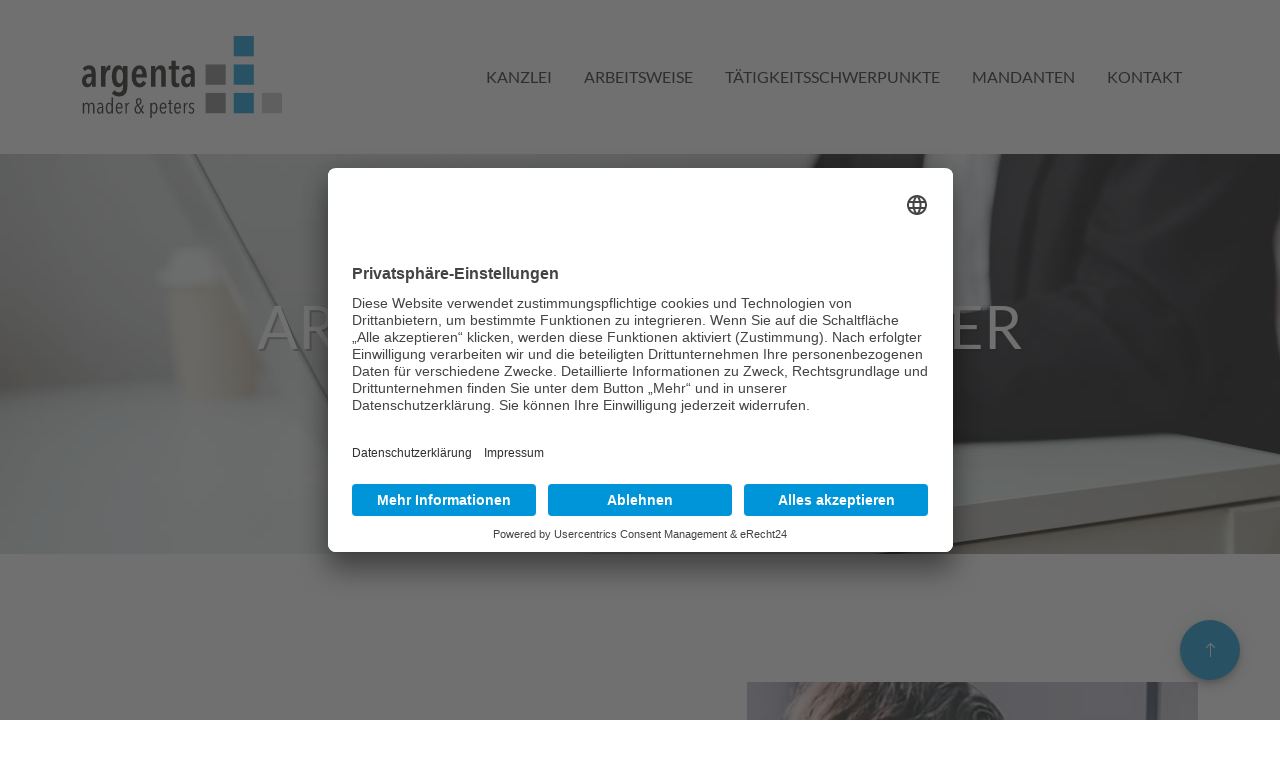

--- FILE ---
content_type: text/html; charset=utf-8
request_url: https://www.argenta-steuerberater.de/
body_size: 6039
content:
<!DOCTYPE html>
<html class="no-js" lang="de">
  <head>
    <meta charset="utf-8" />
    <title>Argenta Steuerberater - Steuerkanzlei für Geschäfts- und Privatkunden</title>
    <meta name="viewport" content="width=device-width, initial-scale=1" />
    <meta name="description" content="Wir verstehen uns als Ihr Partner für die Beratung und Betreuung in allen steuerlichen und wirtschaftlichen Fragen." />

    <link rel="canonical" href=”https://www.argenta-steuerberater.de"/>

    <link rel="icon" href="/favicon.ico" sizes="48x48" />
    <link rel="icon" href="/favicon.svg" sizes="any" type="image/svg+xml" />
    <link rel="apple-touch-icon" href="/apple-touch-icon.png" />

    <link rel="manifest" href="site.webmanifest" />
    <meta name="theme-color" content="#ffffff" />

    <link rel="stylesheet" href="css/main.css">
    <link rel="stylesheet" href="https://cdn.jsdelivr.net/npm/bootstrap-icons@1.11.3/font/bootstrap-icons.min.css">
    <script id="usercentrics-cmp" async data-eu-mode="true" data-settings-id="L7_gHbSrsNmVrI" src="https://app.eu.usercentrics.eu/browser-ui/latest/loader.js"></script>
        <script type="application/javascript" src="https://sdp.eu.usercentrics.eu/latest/uc-block.bundle.js"></script>
  </head>

  <body>
    <header>
      <nav class="navbar navbar-expand-lg">
        <div class="container">
          <a class="navbar-brand" href="index.html">
            <img src="images/argenta-Logo_2022.svg" class="img-fluid-off" alt="Logo von Argenta Steuerberater - Steuerkanzlei für Geschäfts- und Privatkunden">
          </a>
          <button class="navbar-toggler" id="offcanvasOpenMenu" type="button" data-bs-toggle="collapse" data-bs-target="#offcanvasNavbarContent" aria-controls="offcanvasNavbarContent" aria-expanded="false" aria-label="Toggle navigation">
            <span class="navbar-toggler-icon"></span>
          </button>
          <div class="offcanvas offcanvas-start" tabindex="-1" id="offcanvasNavbar" aria-labelledby="offcanvasNavbarLabel">
            <div class="offcanvas-header">
              <h5 class="offcanvas-title" id="offcanvasNavbarLabel">&nbsp;</h5>
              <button type="button" class="btn-close" data-bs-dismiss="offcanvas" aria-label="Close"></button>
            </div>
            <div class="offcanvas-body justify-content-end">
              <ul class="navbar-nav mb-2 mb-lg-0">
                <li class="nav-item">
                  <a class="nav-link" href="index.html#anc_kanzlei">Kanzlei</a>
                </li>
                <li class="nav-item">
                  <a class="nav-link" href="index.html#anc_arbeitsweise">Arbeitsweise</a>
                </li>
                <li class="nav-item">
                  <a class="nav-link" href="index.html#anc_taetigkeit">Tätigkeitsschwerpunkte</a>
                </li>
                <li class="nav-item">
                  <a class="nav-link" href="index.html#anc_mandanten">Mandanten</a>
                </li>
                <li class="nav-item">
                  <a class="nav-link" href="index.html#anc_kontakt">Kontakt</a>
                </li>
              </ul>
            </div>
          </div>
        </div>
      </nav>
    </header>
    <main>
      <section class="container-fluid g-0">
        <div class="row g-0">
          <div class="col-12">
            <div class="card card-top-teaser">
              <img src="images/header.webp" class="card-img" alt="Argenta Steuerberater - Steuerkanzlei für Geschäfts- und Privatkunden" />
              <div class="card-img-overlay">
                <h1 class="card-title">Argenta Steuerberater</h1>
                <p class="card-text">Steuerkanzlei für Geschäfts- und Privatkunden</p>
              </div>
            </div>
          </div>
        </div>
      </section>
      <section id="anc_kanzlei" class="box-kanzlei box-p">
        <div class="container">
          <div class="row">
            <div class="col-lg-7 col-12 p-lg-5">
              <h2>Die Kanzlei</h2>
              <p class="fs-5 lh-sm">Wir verstehen uns als Ihr Partner für die Beratung und Betreuung in allen steuerlichen und wirtschaftlichen Fragen. Dabei bieten wir zu jedem Problem individuelle Lösungen an.</p>
              <p>Die ARGENTA Mader & Peters Steuerberater PartGmbB, besteht seit dem 1. Januar 2012 und ist aus der 1986 gegründeten ARGENTA Steuerberatungsgesellschaft mbH hervorgegangen.</p>
              <p>Herr Steuerberater Walter Aßmann als Gesellschafter und Geschäftsführer sowie 11 qualifizierte Mitarbeitende beraten Sie gern umfassend in allen steuerlichen Angelegenheiten.</p>
              <p>Zu unserem Mandantenkeis gehören kleine und mittelständische Unternehmen verschiedener Rechtsformen. Von der Existenzgründungsberatung über die steuerliche Gestaltungsberatung bis hin zur Unternehmensnachfolge werden individuelle Lösungen mit branchenübergreifendem Know-how erarbeitet.</p>
              <p>Sie möchten uns kennenlernen? Gerne stehen wir Ihnen zu einem kostenlosen und unverbindlichen Gespräch und für eine zweite Meinung zur Verfügung.</p>
            </div>
            <div class="col-lg-5 col-12">
              <img src="images/assmann.webp" class="img-fluid" alt="Steuerberater Walter Aßmann" />
            </div>
          </div>
        </div>
      </section>
      <section id="anc_arbeitsweise" class="box_arbeitsweise box-p">
        <div class="container">
          <div class="row">
            <div class="col-12">
              <h2 class="text-center">Unsere Arbeitsweise</h2>
              <p class="fs-5 lh-sm text-center">Wir sind nicht irgendein Dienstleister für Sie. Wir möchten Ihr Partner sein. Der, dem Sie voll und ganz vertrauen können, der Ihre Interessen vertritt. Das haben wir uns auf die Fahne geschrieben. Das ist unser Versprechen. Damit Sie sich auf das Wesentliche konzentrieren können!</p>
            </div>
            <div class="col-lg-6 col-12">
              <h3 class="h4">Wir kombinieren Steuer- und Strategieberatung</h3>
              <p>Erkennen und ausarbeiten von Lösungen, die funktionieren – praxisorientiert und mit Blick auf die Zukunft. Wir stehen Ihnen mit unserer Erfahrung und einer eigenen Meinung als Berater zur Seite, damit wir gemeinsam ganz individuelle Lösungen für Ihren Erfolg finden. Wir helfen Ihnen dabei, Ihr Unternehmen betriebswirtschaftlich auf einem guten Kurs zu halten, indem wir in kleinen und großen Fragen beraten und Grundlagen für unternehmerische Entscheidungen zur Verfügung stellen.</p>
              <h3 class="h4">Qualität ist uns wichtig. Deshalb bilden wir uns ständig fort.</h3>
              <p>Damit wir bei den fortlaufenden Neuerungen im deutschen „Steuerdschungel“ stets nah dran und auf dem aktuellen Stand sind, bilden sich alle Mitarbeiter unseres Teams kontinuierlich weiter. Gemeinsamer Informationsaustausch dient darüber hinaus der Prozessoptimierung unserer Arbeitsweise sowie der Qualität der Ergebnisse.</p>
            </div>
            <div class="col-lg-6 col-12">
              <h3 class="h4">Wir sind Ihr Partner</h3>
              <p>Vertrauen ist die Grundlage für eine dauerhafte Partnerschaft. Daher sind viele unserer Mandanten genau aus diesem Grund seit vielen Jahren unserer Kanzlei treu. Vom Startup eines neuen Unternehmens an sind wir engagiert an Ihrer Seite, um gemeinsam mit Ihnen individuelle Strategien für Ihren Erfolg zu entwickeln. Ihr unternehmerischer Erfolg ist das Ziel unserer Arbeit!</p>
              <h3 class="h4">Wir sind ganz in Ihrer Nähe</h3>
              <p>Auch wenn wir nicht für all unsere Mandanten direkt vor Ort sein können, gibt uns die zunehmende Digitalisierung das Mittel, um ganz nah bei Ihnen zu sein und auf direktem und sicherem Weg Dokumente auszutauschen. Das bedeutet z. B. für Sie, dass Sie uns ohne lange Wege bequem vom Schreibtisch aus Ihre Buchhaltungsunterlagen in verschlüsselter digitalisierter Form übermitteln können, damit wir für Sie alles Weitere erledigen. Mit der DATEV steht uns dafür ein zuverlässiger und kompetenter Partner an der Seite.</p>
              <p>Für ein persönliches Gespräch können wir sowohl in unserer Kanzlei als auch bei Ihnen vor Ort einen individuellen Termin vereinbaren.</p>
            </div>
          </div>
        </div>
      </section>
      <section id="anc_taetigkeit" class="box-taetigkeit box-p">
        <div class="container">
          <div class="row">
            <div class="col-12">
              <h2 class="text-center">Tätigkeitsschwerpunkte</h2>
              <p class="fs-5 lh-sm text-center">Neben den „normalen“ Tätigkeitsschwerpunkten einer Steuerkanzlei zeichnen wir uns besonders durch unsere Spezialkompetenzen in den Bereichen Dienstleistungsunternehmen und Heilberufe aus.</p>
            </div>
          </div>
          <div class="row card-box-teaser">
            <div class="card">
              <div class="row g-0">
                <div class="col-lg-6 col-12">
                  <img src="images/steuererklaerung.webp" class="img-fluid" alt="Steuererklärungen" />
                </div>
                <div class="col-lg-6 col-12">
                  <div class="card-body p-lg-5 p-3">
                    <h3 class="card-title mb-lg-5 mb-2">Steuererklärungen</h3>
                    <p class="card-text">
                      Wir fertigen fachgerecht und kompetent private und betriebliche Steuererklärungen aller Art. Diese werden in der Regel ausführlich vorbesprochen. Im Rahmen dieser Besprechungen erhalten unsere Mandanten zusätzliche aktuelle Hinweise zu allen relevanten rechtlichen und steuerlichen Problemstellungen. Nach Einreichung der Steuererklärungen prüfen wir die ergehenden Bescheide und teilen unser Auswertungsergebnis mit. Hierzu gehören selbstverständlich auch Einspruchsverfahren und Verhandlungen mit den Steuerbehörden, um möglichst eine außergerichtliche Einigung zu erreichen.
                    </p>
                  </div>
                </div>
              </div>
            </div>
          </div>
          <div class="row card-box-teaser">
            <div class="card">
              <div class="row g-0">
                <div class="col-lg-6 order-lg-1 order-2">
                  <div class="card-body p-lg-5 p-3">
                    <h3 class="card-title mb-lg-5 mb-2">Betriebsprüfungen</h3>
                    <p class="card-text">Wir lassen Sie auch bei Betriebsprüfungen des Finanzamts und der Sozialversicherungsträger nicht allein und betreuen diese, soweit möglich, in unserem Hause. Dazu gehören die Bereitstellung und Vorprüfung von Prüfungsunterlagen, die Begleitung der laufenden Prüfung und Erteilung notwendiger Auskünfte, die Vorbereitung und Teilnahme an Schlussbesprechungen sowie die Auswertung und Stellungnahme zu Prüfungsberichten.</p>
                    <p class="card-text">Durch die sichere Archivierung von Buchhaltungs- und Lohndaten ist gewährleistet, dass für unsere Mandanten die gesetzliche Verpflichtung zur Bereitstellung ihrer Daten in digitalisierter Form für Betriebsprüfungen immer erfüllt werden kann.</p>
                  </div>
                </div>
                <div class="col-lg-6 order-lg-2 order-1">
                  <img src="images/betriebspruefung.webp" class="img-fluid" alt="Betriebsprüfungen" />
                </div>
              </div>
            </div>
          </div>
          <div class="row card-box-teaser">
            <div class="card">
              <div class="row g-0">
                <div class="col-lg-6 col-12">
                  <img src="images/mandanteninfo.webp" class="img-fluid" alt="Mandanteninformationen über aktuelle Rechtsänderungen" />
                </div>
                <div class="col-lg-6 col-12">
                  <div class="card-body p-lg-5 p-3">
                    <h3 class="card-title mb-lg-5 mb-2">Mandanteninformationen über aktuelle Rechtsänderungen</h3>
                    <p class="card-text">Zusätzlich zu unseren laufenden Besprechungen erhalten unsere Mandanten eine im zweimonatigen Rhythmus erscheinende ausführliche, aber verständliche Mandanten-information.</p>
                    <p>Bei besonderen Anlässen informieren wir außerdem mit weitergehenden Rundschreiben und Infos zu Spezialthemen.</p>
                  </div>
                </div>
              </div>
            </div>
          </div>
          <div class="row card-box-teaser">
            <div class="card">
              <div class="row g-0">
                <div class="col-lg-6 order-lg-1 order-2">
                  <div class="card-body p-lg-5 p-3">
                    <h3 class="card-title mb-lg-5 mb-2">Finanz- und Lohnbuchhaltung</h3>
                    <p class="card-text">
                      Durch die eigene, modernst ausgestattete EDV im Hause können wir Sie in allen Bereichen der Buchhaltung und Lohnabrechnung schnell, umfassend und ohne lange Wartezeiten unterstützen. Hierzu gehört entweder ein Finanzbuchhaltungs- und Lohn- und Gehaltsabrechnungs-Fullservice oder ein mandantengerechter Teilservice mit individuell zu gestaltender Eigenleistung. Selbstverständlich erhalten Sie von uns eine auf Ihren Betrieb zugeschnittene Betriebswirtschaftliche Auswertung, welche es Ihnen erleichtert, auch unter dem Jahr „den Überblick zu behalten“. Ein „Controlling-Report“
                      bzw. weiter-gehende Liquiditätsauswertungen runden dieses Bild ab. Wir beraten Sie bei der Auswahl, Einrichtung oder Anpassung von Finanz- und Lohnbuchhaltungssystemen und lassen Sie auch dann nicht hängen, wenn Sie mal nicht weiterkommen. Die Betreuung und Beratung in Fragen des Lohnsteuerabzuges und der Sozialversicherungspflicht von Löhnen und Lohnbestandteilen gehören zu unseren besonderen Stärken.
                    </p>
                  </div>
                </div>
                <div class="col-lg-6 order-lg-2 order-1">
                  <img src="images/lohnbuchhaltung.webp" class="img-fluid" alt="Finanz- und Lohnbuchhaltung" />
                </div>
              </div>
            </div>
          </div>
          <div class="row card-box-teaser">
            <div class="card">
              <div class="row g-0">
                <div class="col-lg-6 col-12">
                  <img src="images/controlling.webp" class="img-fluid" alt="Steuerplanung und Controlling" />
                </div>
                <div class="col-lg-6 col-12">
                  <div class="card-body p-lg-5 p-3">
                    <h3 class="card-title mb-lg-5 mb-2">Steuerplanung und Controlling</h3>
                    <p class="card-text">Steuerliche und liquiditätsmäßige Ergebnishochrechnung und -planung mit besonderen Hinweisen auf steuerliche Rechtsänderungen und deren Auswirkung sowie Branchenvergleiche und die Analyse betrieblicher Schwachstellen sind Hauptthemen laufender Beratungen und insbesondere unserer üblichen „Herbstgespräche“.</p>
                  </div>
                </div>
              </div>
            </div>
          </div>
          <div class="row card-box-teaser">
            <div class="card">
              <div class="row g-0">
                <div class="col-lg-6 order-lg-1 order-2">
                  <div class="card-body p-lg-5 p-3">
                    <h3 class="card-title mb-lg-5 mb-2">Vertragsgestaltung und -beratung</h3>
                    <p class="card-text">Grundlegend von Bedeutung für viele Unternehmen und Firmengründer sind die steuerliche Vertragsgestaltung und -prüfung, die Beratung zur optimalen Rechtsformwahl sowie die Steuerplanung zur Reduzierung der Steuerbelastung.</p>
                    <p>Eine Besonderheit ist unser Vertragsverwaltungsservice.</p>
                  </div>
                </div>
                <div class="col-lg-6 order-lg-2 order-1">
                  <img src="images/vertragsgestaltung.webp" class="img-fluid" alt="Vertragsgestaltung und -beratung" />
                </div>
              </div>
            </div>
          </div>
          <div class="row card-box-teaser">
            <div class="card">
              <div class="row g-0">
                <div class="col-lg-6 col-12">
                  <img src="images/jahresabschluesse.webp" class="img-fluid" alt="Jahresabschlüsse" />
                </div>
                <div class="col-lg-6 col-12">
                  <div class="card-body p-lg-5 p-3">
                    <h3 class="card-title mb-lg-5 mb-2">Jahresabschlüsse</h3>
                    <p class="card-text">Anhand der Buchhaltungsdaten fertigen wir Überschussrechnungen und Bilanzen für Freiberufler, Kaufleute und andere Einzelunternehmer sowie für Personengesellschaften, für GmbHs und Aktiengesellschaften und Vereine gemäß Steuerrecht und HGB mit oder ohne Plausibilitätsbeurteilung. Begleitend zum Jahresabschluss erhalten Sie einen auch für Nicht-Steuerfachleute verständlichen Bericht.</p>
                    <p>Die ausführliche Besprechung und Analyse des abgelaufenen Geschäftsjahres mit Betrachtung der aktuellen Umsatz- und Ertragslage gehören selbstverständlich mit zum üblichen Leistungsumfang.</p>
                  </div>
                </div>
              </div>
            </div>
          </div>
          <div class="row card-box-teaser">
            <div class="card">
              <div class="row g-0">
                <div class="col-lg-6 order-lg-1 order-2">
                  <div class="card-body p-lg-5 p-3">
                    <h3 class="card-title mb-lg-5 mb-2">Finanzierungsberatung und -abwicklung</h3>
                    <p class="card-text">Im Bereich der Wirtschaftsberatung unterstützen wir unsere Mandanten bei Kreditverhandlungen, wirken aktiv bei der Begleitung von Existenzgründungen mit Planungen und Budgeterstellungen mit.</p>
                    <p>Aufgrund der verschärften Kreditvergaberichtlinien (BASEL II) stellen die Kreditinstitute hohe Anforderungen an die Rechnungslegung ihrer Kunden. Hier helfen wir durch Erstellung eines bankengerechten Kennzahlensystems bzw. einer jährlichen Vermögensübersicht als Grundlage für Kreditverhandlungen.</p>
                    <p>Wichtig ist für die von uns betreuten Unternehmen, im Steuerberater einen guten Partner zu haben, der sie bei Investitionen und Finanzierungen gut berät und bei Firmengründung, Umwandlung oder Sanierung umfassend unterstützt.</p>
                  </div>
                </div>
                <div class="col-lg-6 order-lg-2 order-1">
                  <img src="images/finanzierungsberatung.webp" class="img-fluid" alt="Finanzierungsberatung und -abwicklung" />
                </div>
              </div>
            </div>
          </div>
        </div>
      </section>
      <section id="anc_mandanten" class="box-mandanten box-p">
        <div class="container">
          <div class="row">
            <div class="col-12">
              <h2 class="text-center">Unsere Mandanten</h2>
              <p class="fs-5 lh-sm text-center">Unsere Mandanten sind Unternehmen, Freiberufler und Selbstständige aller Branchen sowie Privatpersonen. Wir verstehen, was Sie bewegt.</p>
            </div>
            <div class="col-md-6 col-12">
              <p>Ob groß oder klein, geschäftlich oder privat – alle unsere Mandanten haben eines gemeinsam: Sie sind Menschen mit sehr individuellen Ansprüchen. Und genauso behandeln wir sie auch.</p>
              <p>Wir pflegen Vertrauensverhältnisse, die oft über viele Jahre gewachsen sind. Wir begleiten Unternehmen von der Gründung bis zur möglichen Übergabe. Deshalb kennen wir nicht nur die Firmendetails, sondern vor allem die Personen dahinter, die wir oft vom ersten Tag an beratend begleiten.</p>
            </div>
            <div class="col-md-6 col-12">
              <p>Wir nehmen eine Position ein, in der wir Ihnen am nächsten stehen. Unser Arbeitsverhältnis ist geprägt durch gegenseitiges Vertrauen. Mit dieser Einstellung begleiten wir Sie durch alle Lebensphasen und sind in diesem Sinne Ihr Ansprechpartner.</p>
              <p>Da wir unsere Arbeit gewissenhaft und zu ihrer vollen Zufriedenheit verrichten, wurden wir als Top Steuerberater von Focus Money Test ausgezeichnet.</p>
            </div>
            <div class="col-12">
              <img src="images/TOP-Steuerberater-2025.webp" class="img-fluid mx-auto d-block" alt="Logo Top Steuerberater" />
            </div>
          </div>
        </div>
      </section>
      <section id="anc_kontakt" class="box-kontakt box-pt">
        <div class="container-fluid g-0">
          <div class="row g-0">
            <div class="col-12">
              <h2 class="text-center">Kontakt & Anfahrt</h2>
              <div class="google-map">
                <iframe
                  src="https://www.google.com/maps/embed?pb=!1m18!1m12!1m3!1d2455.1892319301105!2d8.524187978158595!3d52.02165027193496!2m3!1f0!2f0!3f0!3m2!1i1024!2i768!4f13.1!3m3!1m2!1s0x47ba3c4d91376a3d%3A0xfe17e859f50d3850!2sArgenta%20Mader%20%26%20Peters%20Steuerberater!5e0!3m2!1sde!2sde!4v1702829887258!5m2!1sde!2sde"
                  style="border:0;" allowfullscreen="" loading="lazy" referrerpolicy="no-referrer-when-downgrade"></iframe>
              </div>
            </div>
          </div>
        </div>
      </section>
    </main>
    <footer>
      <div class="footer-box-01 py-4 py-sm-5">
        <div class="container">
          <div class="row">
            <div class="col-lg-4 col-12 pb-3">
              <img src="images/argenta-Logo_2022_weiss.svg" class="img-fluid" alt="Logo Argenta / Mader und Peters">
            </div>
            <div class="col-lg-8 col-12 py-3 py-sm-1">
              <address class="row">
                <div class="col-md-4 col-12">
                  ARGENTA Mader & Peters<br>
                  Steuerberater PartGmbB<br>
                  Alfred-Bozi-Straße 12<br>
                  33602 Bielefeld<br>
                </div>
                <div class="col-md-8 col-12">
                  <a href="mailto:mail@argenta-steuerberater.de" class="mail">mail@argenta-steuerberater.de</a><br>
                  Telefon 0521 56 05 30<br>
                  Telefax 0521 13 00 66
                </div>
              </address>
            </div>
          </div>
        </div>
      </div>
      <div class="footer-box-02 py-md-4 py-2">
        <div class="container">
          <div class="row">
            <div class="col-12 text-center">
              <a href="datenschutz.html" class="px-4">Datenschutz</a>
              <a href="impressum.html" class="px-4">Impressum</a>
            </div>
          </div>
        </div>
      </div>
    </footer>
    <button type="button" class="btn btn-primary" id="btn-top">
      <i class="bi bi-arrow-up"></i>
    </button>
    <script src="js/bootstrap.min.js"></script>
        <script src="js/main.min.js"></script>
        
  </body>
</html>


--- FILE ---
content_type: text/javascript; charset=utf-8
request_url: https://www.argenta-steuerberater.de/js/main.min.js
body_size: 56
content:
/* Scroll-to-Top */
window.addEventListener('load', function () {
    let btnTop = document.getElementById("btn-top");
    // display the button when user scrolls more than 20px
    window.onscroll = function () {
        if (
            document.body.scrollTop > 20 || document.documentElement.scrollTop > 20
        ) {
            btnTop.style.display = "block";
        } else {
            btnTop.style.display = "none";
        }
    };
    btnTop.addEventListener("click", function () {
        document.body.scrollTop = 0;
        document.documentElement.scrollTop = 0;
    });
});

/* Offcanvas - Workaround for Anchor Links */
document.addEventListener("DOMContentLoaded", function(){
    var myOffcanvas = document.getElementById('offcanvasNavbar');
    var bsOffcanvas = new bootstrap.Offcanvas(myOffcanvas);
    document.getElementById("offcanvasOpenMenu").addEventListener('click',function (e){
        e.preventDefault();
        e.stopPropagation();
        bsOffcanvas.toggle();
    });
});

--- FILE ---
content_type: image/svg+xml
request_url: https://www.argenta-steuerberater.de/images/argenta-Logo_2022_weiss.svg
body_size: 4423
content:
<svg xmlns="http://www.w3.org/2000/svg" width="202.398" height="82.541" viewBox="0 0 202.398 82.541"><g transform="translate(-2.05)"><g transform="translate(2.05 24.769)"><path d="M12.053,63.335A4.929,4.929,0,0,1,10.428,66,4.81,4.81,0,0,1,7.3,66.95a5.571,5.571,0,0,1-1.827-.326,4.391,4.391,0,0,1-1.69-1.077A5.86,5.86,0,0,1,2.539,63.6a7.676,7.676,0,0,1-.489-2.9,7.245,7.245,0,0,1,.79-3.6,6.365,6.365,0,0,1,2.036-2.218,7.767,7.767,0,0,1,2.767-1.116,15.287,15.287,0,0,1,2.988-.307h1.135V52.8a4.373,4.373,0,0,0-.835-2.988A2.859,2.859,0,0,0,8.712,48.9a4.189,4.189,0,0,0-2.134.548,5.512,5.512,0,0,0-1.644,1.442L2.742,48.008A7.747,7.747,0,0,1,5.626,45.79,8.321,8.321,0,0,1,9.084,45a7.712,7.712,0,0,1,3.23.607,5.235,5.235,0,0,1,2.134,1.768,7.613,7.613,0,0,1,1.161,2.864,19.711,19.711,0,0,1,.346,3.863V66.422H12.131V63.335Zm-.163-6.623H10.546a9.017,9.017,0,0,0-1.644.144,3.758,3.758,0,0,0-1.4.548A3.02,3.02,0,0,0,6.52,58.52a3.976,3.976,0,0,0-.365,1.807,3.452,3.452,0,0,0,.711,2.4,2.179,2.179,0,0,0,1.644.77A2.447,2.447,0,0,0,10.1,62.97a3.831,3.831,0,0,0,1.037-1.344,7.151,7.151,0,0,0,.568-1.807,10.5,10.5,0,0,0,.183-1.931V56.712Z" transform="translate(-2.05 -40.406)" fill="#fff"/><path d="M37.727,46.181A3.615,3.615,0,0,1,40.409,45h.346a.989.989,0,0,1,.346.078L40.859,49.8a3.863,3.863,0,0,0-.979-.124,2.491,2.491,0,0,0-1.586.548,4.66,4.66,0,0,0-1.181,1.442,7.426,7.426,0,0,0-.731,2.036,10.991,10.991,0,0,0-.241,2.316V66.422H31.47V45.692h4.515v3.987h.078A7.186,7.186,0,0,1,37.727,46.181Z" transform="translate(-12.274 -40.406)" fill="#fff"/><path d="M64.044,65.86a18.177,18.177,0,0,1-.45,4.209,8.828,8.828,0,0,1-1.462,3.249,6.888,6.888,0,0,1-2.6,2.114,8.944,8.944,0,0,1-3.863.75,10.351,10.351,0,0,1-4.1-.835,9.071,9.071,0,0,1-3.21-2.218l2.479-3.3a7.779,7.779,0,0,0,2.095,1.625,5.428,5.428,0,0,0,2.623.653,3.626,3.626,0,0,0,1.912-.47,3.582,3.582,0,0,0,1.24-1.259,5.775,5.775,0,0,0,.672-1.873,12.51,12.51,0,0,0,.2-2.336V63.661H59.5A4.872,4.872,0,0,1,57.851,66a4.506,4.506,0,0,1-2.9.953,5.3,5.3,0,0,1-2.93-.816,6.38,6.38,0,0,1-2.095-2.277A11.986,11.986,0,0,1,48.664,60.4a22.278,22.278,0,0,1,.026-8.783,12.167,12.167,0,0,1,1.3-3.5,6.812,6.812,0,0,1,2.095-2.3A5.046,5.046,0,0,1,54.935,45a4.175,4.175,0,0,1,3.047,1.037,6.148,6.148,0,0,1,1.546,2.584h.124v-2.93h4.391Zm-4.352-9.84a16.915,16.915,0,0,0-.222-2.767,9.1,9.1,0,0,0-.653-2.238,4.186,4.186,0,0,0-1.077-1.481,2.27,2.27,0,0,0-1.507-.548,2.336,2.336,0,0,0-1.546.548,3.907,3.907,0,0,0-1.057,1.481,8.888,8.888,0,0,0-.607,2.238,19.021,19.021,0,0,0,0,5.533,9.831,9.831,0,0,0,.607,2.258,3.834,3.834,0,0,0,1.057,1.5,2.312,2.312,0,0,0,1.546.548,2.283,2.283,0,0,0,1.507-.548,4.211,4.211,0,0,0,1.077-1.5,9.444,9.444,0,0,0,.653-2.258A16.277,16.277,0,0,0,59.691,56.021Z" transform="translate(-18.101 -40.406)" fill="#fff"/><path d="M83.515,57.241a10.334,10.334,0,0,0,.241,2.3,6.472,6.472,0,0,0,.711,1.873A4.016,4.016,0,0,0,85.6,62.67a2.66,2.66,0,0,0,1.566.47,2.606,2.606,0,0,0,2.01-.816,6.433,6.433,0,0,0,1.2-1.873L93.753,62.4a8.2,8.2,0,0,1-2.538,3.432,6.68,6.68,0,0,1-4.209,1.279,6.972,6.972,0,0,1-5.814-2.845Q79,61.43,79,56.1a17.019,17.019,0,0,1,.568-4.535,10.934,10.934,0,0,1,1.625-3.517,7.582,7.582,0,0,1,2.5-2.258,6.578,6.578,0,0,1,3.23-.79,6.664,6.664,0,0,1,3.393.816,6.445,6.445,0,0,1,2.277,2.218,10.214,10.214,0,0,1,1.279,3.315,19.7,19.7,0,0,1,.4,4.143v1.749H83.515ZM89.9,53.907a8.287,8.287,0,0,0-.731-3.758,2.407,2.407,0,0,0-2.277-1.442,2.312,2.312,0,0,0-1.527.529,4.1,4.1,0,0,0-1.018,1.318,7.241,7.241,0,0,0-.587,1.71,7.562,7.562,0,0,0-.2,1.644Z" transform="translate(-28.79 -40.406)" fill="#fff"/><path d="M113.422,45.692v3.3h.078a6.471,6.471,0,0,1,1.892-2.825,5.395,5.395,0,0,1,6.023-.45,4.731,4.731,0,0,1,1.605,1.892,8.831,8.831,0,0,1,.77,2.7,23.306,23.306,0,0,1,.2,3.112V66.428H119.4V53.417q0-.773-.078-1.566a5.133,5.133,0,0,0-.346-1.442,2.494,2.494,0,0,0-.77-1.037,2.136,2.136,0,0,0-1.318-.385,2.77,2.77,0,0,0-2.46,1.546,7.59,7.59,0,0,0-.913,3.9V66.428H108.92V45.692Z" transform="translate(-39.188 -40.406)" fill="#fff"/><path d="M143.666,46.782V57.431a4.644,4.644,0,0,0,.509,2.479,1.742,1.742,0,0,0,1.566.77,3.761,3.761,0,0,0,.75-.078,2.4,2.4,0,0,0,.672-.241l.078,3.576a5.1,5.1,0,0,1-1.3.4,8.073,8.073,0,0,1-1.625.163,4.427,4.427,0,0,1-3.8-1.566,7.466,7.466,0,0,1-1.161-4.489V46.782h-2.6V43.245h2.6V37.96h4.306v5.285h3.615v3.537Z" transform="translate(-48.858 -37.96)" fill="#fff"/><path d="M165.756,63.335A4.929,4.929,0,0,1,164.132,66,4.81,4.81,0,0,1,161,66.95a5.571,5.571,0,0,1-1.827-.326,4.369,4.369,0,0,1-1.683-1.077,5.86,5.86,0,0,1-1.24-1.951,7.676,7.676,0,0,1-.489-2.9,7.243,7.243,0,0,1,.8-3.6,6.365,6.365,0,0,1,2.036-2.218,7.767,7.767,0,0,1,2.767-1.116,15.286,15.286,0,0,1,2.988-.307h1.135V52.8a4.373,4.373,0,0,0-.835-2.988,2.859,2.859,0,0,0-2.219-.913,4.207,4.207,0,0,0-2.134.548,5.512,5.512,0,0,0-1.644,1.442l-2.192-2.884a7.747,7.747,0,0,1,2.884-2.218A8.321,8.321,0,0,1,162.8,45a7.712,7.712,0,0,1,3.23.607,5.235,5.235,0,0,1,2.134,1.768,7.613,7.613,0,0,1,1.161,2.864,19.711,19.711,0,0,1,.346,3.863V66.422h-3.824V63.335Zm-.163-6.623h-1.344a9.017,9.017,0,0,0-1.644.144,3.758,3.758,0,0,0-1.4.548,3.02,3.02,0,0,0-.979,1.116,3.976,3.976,0,0,0-.365,1.807,3.452,3.452,0,0,0,.711,2.4,2.179,2.179,0,0,0,1.644.77,2.422,2.422,0,0,0,1.586-.529,3.831,3.831,0,0,0,1.037-1.344,7.151,7.151,0,0,0,.568-1.807,10.5,10.5,0,0,0,.183-1.931V56.712Z" transform="translate(-55.465 -40.406)" fill="#fff"/></g><rect width="20.351" height="20.351" transform="translate(127.114 28.488)" fill="#fff"/><rect width="20.351" height="20.351" transform="translate(127.114 56.983)" fill="#fff"/><rect width="20.351" height="20.351" transform="translate(155.602)" fill="#fff"/><rect width="20.351" height="20.351" transform="translate(155.602 28.488)" fill="#fff"/><rect width="20.351" height="20.351" transform="translate(155.602 56.983)" fill="#fff"/><rect width="20.351" height="20.351" transform="translate(184.097 56.983)" fill="#fff"/><g transform="translate(2.8 61.576)"><path d="M5.588,102.9a2.3,2.3,0,0,1,1.71-.666,2.119,2.119,0,0,1,.972.2,2.058,2.058,0,0,1,.692.529,2.48,2.48,0,0,1,.444.77,5.981,5.981,0,0,1,.241.907h.039a4.2,4.2,0,0,1,.359-.894,3.337,3.337,0,0,1,.574-.77,2.668,2.668,0,0,1,.8-.535,2.53,2.53,0,0,1,1.018-.2,2.261,2.261,0,0,1,1.344.359,2.47,2.47,0,0,1,.79.94,4.229,4.229,0,0,1,.378,1.305,10.767,10.767,0,0,1,.091,1.442v6.74h-1.39v-6.74c0-.326-.02-.652-.052-.979a3.3,3.3,0,0,0-.222-.907,1.605,1.605,0,0,0-.5-.672,1.343,1.343,0,0,0-.874-.261,1.565,1.565,0,0,0-.913.287,2.274,2.274,0,0,0-.685.776,4.41,4.41,0,0,0-.424,1.135A6,6,0,0,0,9.829,107v6.023H8.44v-6.74c0-.326-.02-.652-.052-.992a3.474,3.474,0,0,0-.209-.913,1.519,1.519,0,0,0-.483-.666,1.327,1.327,0,0,0-.848-.254,1.528,1.528,0,0,0-.92.287,2.4,2.4,0,0,0-.679.776,4.19,4.19,0,0,0-.431,1.135,6,6,0,0,0-.144,1.338v6.023H3.285v-7.81c0-.222-.007-.47-.013-.724s-.013-.515-.02-.757-.013-.47-.02-.672-.02-.359-.033-.476H4.57c.026.268.046.587.065.966s.02.737.02,1.077h.039A3.437,3.437,0,0,1,5.588,102.9Z" transform="translate(-3.2 -97.101)" fill="#fff"/><path d="M30.509,113c-.013-.111-.026-.254-.033-.424s-.013-.346-.02-.535-.013-.372-.013-.548v-.45H30.4A2.514,2.514,0,0,1,27,113.107a2.154,2.154,0,0,1-.8-.548,2.909,2.909,0,0,1-.587-.959,3.876,3.876,0,0,1-.228-1.4,3.656,3.656,0,0,1,.4-1.834,3.155,3.155,0,0,1,1.011-1.1,3.627,3.627,0,0,1,1.338-.535,7.452,7.452,0,0,1,1.377-.137h.822v-.548a3.238,3.238,0,0,0-.5-2,1.679,1.679,0,0,0-1.37-.633,2.054,2.054,0,0,0-1.1.313,2.97,2.97,0,0,0-.861.8l-.737-.861a3.227,3.227,0,0,1,1.266-1.077,3.515,3.515,0,0,1,1.559-.378,2.564,2.564,0,0,1,2.336,1.077,5.815,5.815,0,0,1,.692,3.139v4.339c0,.144,0,.313.013.529s.013.424.02.639.02.424.033.613.026.339.039.45H30.509Zm-.163-5.3H29.5a5.311,5.311,0,0,0-1.011.1,2.364,2.364,0,0,0-.894.359,1.977,1.977,0,0,0-.639.724,2.483,2.483,0,0,0-.254,1.2,2.177,2.177,0,0,0,.483,1.579,1.465,1.465,0,0,0,2.049.124,2.591,2.591,0,0,0,.652-.907,4.85,4.85,0,0,0,.346-1.2,7.76,7.76,0,0,0,.1-1.266V107.7Z" transform="translate(-10.908 -97.094)" fill="#fff"/><path d="M44.776,110.278v-1.873h-.039a3.681,3.681,0,0,1-.842,1.579,2.15,2.15,0,0,1-1.664.633,2.409,2.409,0,0,1-1.409-.418,3.475,3.475,0,0,1-1.031-1.168,6.191,6.191,0,0,1-.639-1.768,10.429,10.429,0,0,1-.222-2.245,11.185,11.185,0,0,1,.209-2.232,5.9,5.9,0,0,1,.62-1.736,3.285,3.285,0,0,1,1.031-1.135,2.509,2.509,0,0,1,1.422-.411,2.317,2.317,0,0,1,1.6.581,2.847,2.847,0,0,1,.881,1.527h.039V94.37h1.39v15.914H44.776Zm0-5.22a10.265,10.265,0,0,0-.137-1.729,4.816,4.816,0,0,0-.424-1.377,2.607,2.607,0,0,0-.7-.913,1.529,1.529,0,0,0-.966-.339,1.477,1.477,0,0,0-.979.339,2.628,2.628,0,0,0-.685.913,5.122,5.122,0,0,0-.4,1.377,11.052,11.052,0,0,0-.124,1.729,10.745,10.745,0,0,0,.124,1.7,5.193,5.193,0,0,0,.4,1.377,2.565,2.565,0,0,0,.685.927,1.512,1.512,0,0,0,.979.339,1.477,1.477,0,0,0,.979-.339,2.653,2.653,0,0,0,.692-.927,5.254,5.254,0,0,0,.424-1.377A9.928,9.928,0,0,0,44.776,105.058Z" transform="translate(-15.616 -94.37)" fill="#fff"/><path d="M55.666,108.086a8.1,8.1,0,0,0,.15,1.592,4.648,4.648,0,0,0,.431,1.266,2.346,2.346,0,0,0,.718.842,1.744,1.744,0,0,0,1.024.307,1.674,1.674,0,0,0,1.227-.463,3.1,3.1,0,0,0,.718-1.116l1.051.613a4.036,4.036,0,0,1-1.129,1.592,2.8,2.8,0,0,1-1.905.639,3.062,3.062,0,0,1-2.714-1.475,7.346,7.346,0,0,1-.966-4.065,9.358,9.358,0,0,1,.254-2.251,5.9,5.9,0,0,1,.724-1.768,3.528,3.528,0,0,1,1.155-1.148,3.144,3.144,0,0,1,3.086-.013,3.048,3.048,0,0,1,1.037,1.1,5.157,5.157,0,0,1,.574,1.618,10.613,10.613,0,0,1,.176,1.977v.757H55.666Zm4.235-1.155a5.615,5.615,0,0,0-.489-2.538,1.608,1.608,0,0,0-1.52-.959,1.492,1.492,0,0,0-1.024.365,2.979,2.979,0,0,0-.679.907,4.479,4.479,0,0,0-.378,1.148,5.8,5.8,0,0,0-.117,1.077Z" transform="translate(-20.947 -97.105)" fill="#fff"/><path d="M71.605,102.873a1.919,1.919,0,0,1,1.39-.613,1.25,1.25,0,0,1,.254.02l-.039,1.429c-.059-.013-.111-.026-.157-.033a1.392,1.392,0,0,0-.176-.013,1.378,1.378,0,0,0-.94.359,2.883,2.883,0,0,0-.685.927,5.176,5.176,0,0,0-.411,1.292,7.76,7.76,0,0,0-.137,1.442v5.324h-1.39V105.2c0-.222-.007-.47-.013-.724s-.013-.515-.02-.757-.013-.47-.02-.672-.02-.359-.033-.476h1.351c.026.268.046.6.065,1s.02.822.02,1.272H70.7A3.884,3.884,0,0,1,71.605,102.873Z" transform="translate(-26.146 -97.112)" fill="#fff"/><path d="M91.658,110.6l-1.344-2.042a6.039,6.039,0,0,1-.5.927,3.718,3.718,0,0,1-.692.77,3.215,3.215,0,0,1-.914.515,3.425,3.425,0,0,1-1.168.189,3.164,3.164,0,0,1-2.519-1.116,4.664,4.664,0,0,1-.959-3.139,4.842,4.842,0,0,1,.2-1.455,4.918,4.918,0,0,1,.535-1.188,4.547,4.547,0,0,1,.8-.966,7.619,7.619,0,0,1,1.011-.79,7.639,7.639,0,0,1-.966-1.866,5.358,5.358,0,0,1-.254-1.651,3.686,3.686,0,0,1,.842-2.558,2.757,2.757,0,0,1,2.147-.94,2.841,2.841,0,0,1,1.148.228,2.506,2.506,0,0,1,.881.652,3.22,3.22,0,0,1,.581,1.018,4.046,4.046,0,0,1,.209,1.318,3.685,3.685,0,0,1-.228,1.325,4.059,4.059,0,0,1-.62,1.083,5.158,5.158,0,0,1-.914.894c-.352.268-.718.529-1.1.776l2.382,3.556,1.3-3.556h1.429l-1.918,4.633,2.316,3.367h-1.7Zm-4.926-7.328a6.194,6.194,0,0,0-.692.561,3.17,3.17,0,0,0-.587.718,4.015,4.015,0,0,0-.411.913,3.852,3.852,0,0,0-.157,1.135,3.614,3.614,0,0,0,.639,2.271,2.016,2.016,0,0,0,1.651.822,1.76,1.76,0,0,0,.809-.189,2.6,2.6,0,0,0,.672-.5,3.211,3.211,0,0,0,.529-.7,5.1,5.1,0,0,0,.365-.822Zm2.61-4.652a2.832,2.832,0,0,0-.391-1.592,1.257,1.257,0,0,0-1.1-.581,1.379,1.379,0,0,0-1.168.639,2.818,2.818,0,0,0-.45,1.651,4.513,4.513,0,0,0,.228,1.475,7.339,7.339,0,0,0,.776,1.494,6.586,6.586,0,0,0,1.494-1.292A2.65,2.65,0,0,0,89.341,98.618Z" transform="translate(-31.125 -94.69)" fill="#fff"/><path d="M115.237,107.809a11.185,11.185,0,0,1-.209,2.232,6.056,6.056,0,0,1-.633,1.749,3.4,3.4,0,0,1-1.031,1.148,2.486,2.486,0,0,1-1.429.411,2.276,2.276,0,0,1-1.592-.587,3.108,3.108,0,0,1-.894-1.54h-.02v6.845h-1.39v-15.5h1.351v1.873h.039a3.62,3.62,0,0,1,.842-1.592,2.19,2.19,0,0,1,1.664-.62,2.4,2.4,0,0,1,1.4.424,3.452,3.452,0,0,1,1.044,1.155,6.031,6.031,0,0,1,.639,1.755A10.968,10.968,0,0,1,115.237,107.809Zm-1.429-.039a10.745,10.745,0,0,0-.124-1.7,5.193,5.193,0,0,0-.4-1.377,2.565,2.565,0,0,0-.685-.927,1.512,1.512,0,0,0-.979-.339,1.477,1.477,0,0,0-.979.339,2.654,2.654,0,0,0-.692.927,5.254,5.254,0,0,0-.424,1.377,9.927,9.927,0,0,0-.137,1.7,10.264,10.264,0,0,0,.137,1.729,4.816,4.816,0,0,0,.424,1.377,2.607,2.607,0,0,0,.7.913,1.515,1.515,0,0,0,.966.339,1.477,1.477,0,0,0,.979-.339,2.568,2.568,0,0,0,.685-.913,5.122,5.122,0,0,0,.4-1.377A11.9,11.9,0,0,0,113.808,107.77Z" transform="translate(-39.632 -97.101)" fill="#fff"/><path d="M123.816,108.086a8.1,8.1,0,0,0,.15,1.592,4.648,4.648,0,0,0,.431,1.266,2.346,2.346,0,0,0,.718.842,1.744,1.744,0,0,0,1.024.307,1.674,1.674,0,0,0,1.227-.463,3.1,3.1,0,0,0,.718-1.116l1.051.613a4.036,4.036,0,0,1-1.129,1.592,2.8,2.8,0,0,1-1.905.639,3.062,3.062,0,0,1-2.714-1.475,7.346,7.346,0,0,1-.966-4.065,9.358,9.358,0,0,1,.254-2.251,5.9,5.9,0,0,1,.724-1.768,3.528,3.528,0,0,1,1.155-1.148,3.144,3.144,0,0,1,3.086-.013,3.048,3.048,0,0,1,1.037,1.1,5.157,5.157,0,0,1,.574,1.618,10.614,10.614,0,0,1,.176,1.977v.757h-5.611Zm4.228-1.155a5.615,5.615,0,0,0-.489-2.538,1.608,1.608,0,0,0-1.52-.959,1.492,1.492,0,0,0-1.024.365,2.979,2.979,0,0,0-.679.907,4.479,4.479,0,0,0-.378,1.148,5.8,5.8,0,0,0-.117,1.077Z" transform="translate(-44.629 -97.105)" fill="#fff"/><path d="M139.529,111.843a2.714,2.714,0,0,1-.692.085,1.656,1.656,0,0,1-1.546-.757,3.937,3.937,0,0,1-.45-2.023v-6.8h-1.37v-1.135h1.351V98.33h1.37v2.884h1.853v1.135h-1.853v6.545a2.641,2.641,0,0,0,.274,1.377.91.91,0,0,0,.822.431,1.757,1.757,0,0,0,.4-.052,1.931,1.931,0,0,0,.359-.117l.065,1.116A3.024,3.024,0,0,1,139.529,111.843Z" transform="translate(-49.164 -95.746)" fill="#fff"/><path d="M146.176,108.086a8.1,8.1,0,0,0,.15,1.592,4.648,4.648,0,0,0,.431,1.266,2.346,2.346,0,0,0,.718.842,1.744,1.744,0,0,0,1.024.307,1.663,1.663,0,0,0,1.227-.463,3.1,3.1,0,0,0,.718-1.116l1.051.613a4.037,4.037,0,0,1-1.129,1.592,2.8,2.8,0,0,1-1.905.639,3.062,3.062,0,0,1-2.714-1.475,7.346,7.346,0,0,1-.966-4.065,9.358,9.358,0,0,1,.254-2.251,5.9,5.9,0,0,1,.724-1.768,3.528,3.528,0,0,1,1.155-1.148,3.144,3.144,0,0,1,3.086-.013,3.048,3.048,0,0,1,1.037,1.1,5.325,5.325,0,0,1,.574,1.618,10.561,10.561,0,0,1,.176,1.977v.757h-5.612Zm4.228-1.155a5.615,5.615,0,0,0-.489-2.538,1.608,1.608,0,0,0-1.52-.959,1.492,1.492,0,0,0-1.024.365,2.979,2.979,0,0,0-.679.907,4.479,4.479,0,0,0-.378,1.148,5.741,5.741,0,0,0-.117,1.077Z" transform="translate(-52.399 -97.105)" fill="#fff"/><path d="M162.105,102.873a1.919,1.919,0,0,1,1.39-.613,1.25,1.25,0,0,1,.254.02l-.039,1.429c-.059-.013-.111-.026-.157-.033a1.3,1.3,0,0,0-.176-.013,1.378,1.378,0,0,0-.94.359,2.882,2.882,0,0,0-.685.927,5.176,5.176,0,0,0-.411,1.292,7.759,7.759,0,0,0-.137,1.442v5.324h-1.39V105.2c0-.222,0-.47-.013-.724s-.013-.515-.02-.757-.013-.47-.02-.672-.02-.359-.033-.476h1.351c.026.268.052.6.065,1s.02.822.02,1.272h.039A4,4,0,0,1,162.105,102.873Z" transform="translate(-57.594 -97.112)" fill="#fff"/><path d="M172.276,104.366a2.286,2.286,0,0,0-.7-.75,1.851,1.851,0,0,0-1.044-.287,1.385,1.385,0,0,0-1.1.5,1.907,1.907,0,0,0-.431,1.292,1.57,1.57,0,0,0,.418,1.22,3.951,3.951,0,0,0,1.266.692,6.242,6.242,0,0,1,.842.411,3.165,3.165,0,0,1,.75.6,2.972,2.972,0,0,1,.535.855,3.093,3.093,0,0,1,.209,1.188,3.272,3.272,0,0,1-.829,2.388,2.885,2.885,0,0,1-2.16.855,3.3,3.3,0,0,1-1.625-.411,3.6,3.6,0,0,1-1.22-1.1l.842-.907a3.2,3.2,0,0,0,.855.894,1.992,1.992,0,0,0,1.168.346,1.472,1.472,0,0,0,1.188-.535,2.148,2.148,0,0,0,.45-1.422,1.975,1.975,0,0,0-.17-.855,1.788,1.788,0,0,0-.444-.581,2.878,2.878,0,0,0-.62-.4q-.352-.166-.724-.313a4.852,4.852,0,0,1-.77-.359,2.408,2.408,0,0,1-.666-.548,2.733,2.733,0,0,1-.476-.809,3.3,3.3,0,0,1-.176-1.148,3.122,3.122,0,0,1,.222-1.2,2.744,2.744,0,0,1,.62-.94,3.08,3.08,0,0,1,.913-.613,2.789,2.789,0,0,1,1.129-.222,3.216,3.216,0,0,1,1.527.346,3.035,3.035,0,0,1,1.044.894Z" transform="translate(-60.183 -97.091)" fill="#fff"/></g></g></svg>

--- FILE ---
content_type: image/svg+xml
request_url: https://www.argenta-steuerberater.de/images/argenta-Logo_2022.svg
body_size: 4389
content:
<svg xmlns="http://www.w3.org/2000/svg" width="176.414" height="71.944" viewBox="0 0 176.414 71.944"><g transform="translate(-2.05)"><g transform="translate(2.05 21.589)"><path d="M10.769,60.981A4.3,4.3,0,0,1,9.352,63.3a4.193,4.193,0,0,1-2.73.83,4.856,4.856,0,0,1-1.592-.284,3.827,3.827,0,0,1-1.473-.938,5.108,5.108,0,0,1-1.081-1.7,6.691,6.691,0,0,1-.427-2.531,6.315,6.315,0,0,1,.688-3.134,5.548,5.548,0,0,1,1.774-1.934,6.77,6.77,0,0,1,2.411-.973,13.324,13.324,0,0,1,2.6-.267h.99V51.8a3.812,3.812,0,0,0-.728-2.6,2.492,2.492,0,0,0-1.934-.8A3.652,3.652,0,0,0,6,48.879a4.8,4.8,0,0,0-1.433,1.257L2.653,47.622a6.752,6.752,0,0,1,2.514-1.934A7.253,7.253,0,0,1,8.181,45,6.722,6.722,0,0,1,11,45.529a4.563,4.563,0,0,1,1.86,1.541,6.636,6.636,0,0,1,1.012,2.5,17.181,17.181,0,0,1,.3,3.367V63.671H10.837v-2.69Zm-.142-5.773H9.455a7.859,7.859,0,0,0-1.433.125,3.275,3.275,0,0,0-1.223.478,2.632,2.632,0,0,0-.853.973,3.466,3.466,0,0,0-.318,1.575,3.008,3.008,0,0,0,.62,2.093,1.9,1.9,0,0,0,1.433.671,2.133,2.133,0,0,0,1.382-.461,3.339,3.339,0,0,0,.9-1.172,6.233,6.233,0,0,0,.495-1.575,9.148,9.148,0,0,0,.159-1.683V55.209Z" transform="translate(-2.05 -40.996)" fill="#1e1e1c"/><path d="M36.924,46.029A3.151,3.151,0,0,1,39.262,45h.3a.862.862,0,0,1,.3.068l-.21,4.112a3.367,3.367,0,0,0-.853-.108,2.171,2.171,0,0,0-1.382.478,4.062,4.062,0,0,0-1.029,1.257,6.473,6.473,0,0,0-.637,1.774,9.58,9.58,0,0,0-.21,2.019v9.071H31.47V45.6h3.936v3.475h.068A6.264,6.264,0,0,1,36.924,46.029Z" transform="translate(-14.738 -40.996)" fill="#1e1e1c"/><path d="M62.015,63.182a15.843,15.843,0,0,1-.392,3.668,7.7,7.7,0,0,1-1.274,2.832,6,6,0,0,1-2.269,1.843,7.8,7.8,0,0,1-3.367.654,9.022,9.022,0,0,1-3.577-.728,7.906,7.906,0,0,1-2.8-1.934L50.5,66.646a6.781,6.781,0,0,0,1.826,1.416,4.732,4.732,0,0,0,2.286.569,3.161,3.161,0,0,0,1.666-.409,3.122,3.122,0,0,0,1.081-1.1,5.034,5.034,0,0,0,.586-1.632,10.9,10.9,0,0,0,.176-2.036v-2.19h-.068A4.246,4.246,0,0,1,56.617,63.3a3.928,3.928,0,0,1-2.531.83,4.621,4.621,0,0,1-2.554-.711,5.561,5.561,0,0,1-1.826-1.985,10.447,10.447,0,0,1-1.1-3.014,19.418,19.418,0,0,1,.023-7.655,10.6,10.6,0,0,1,1.132-3.048,5.937,5.937,0,0,1,1.826-2A4.4,4.4,0,0,1,54.075,45a3.639,3.639,0,0,1,2.656.9,5.359,5.359,0,0,1,1.348,2.252h.108V45.6h3.828V63.182Zm-3.793-8.576a14.743,14.743,0,0,0-.193-2.411,7.932,7.932,0,0,0-.569-1.951,3.648,3.648,0,0,0-.938-1.291,1.979,1.979,0,0,0-1.314-.478,2.036,2.036,0,0,0-1.348.478,3.4,3.4,0,0,0-.921,1.291,7.747,7.747,0,0,0-.529,1.951,16.579,16.579,0,0,0,0,4.823,8.568,8.568,0,0,0,.529,1.968,3.342,3.342,0,0,0,.921,1.308,2.015,2.015,0,0,0,1.348.478,1.99,1.99,0,0,0,1.314-.478,3.67,3.67,0,0,0,.938-1.308,8.231,8.231,0,0,0,.569-1.968A14.188,14.188,0,0,0,58.221,54.606Z" transform="translate(-21.97 -40.996)" fill="#1e1e1c"/><path d="M82.936,55.669a9.007,9.007,0,0,0,.21,2,5.641,5.641,0,0,0,.62,1.632,3.5,3.5,0,0,0,.99,1.1,2.318,2.318,0,0,0,1.365.409,2.271,2.271,0,0,0,1.752-.711,5.607,5.607,0,0,0,1.046-1.632l2.94,1.7a7.146,7.146,0,0,1-2.212,2.992,5.822,5.822,0,0,1-3.668,1.115,6.077,6.077,0,0,1-5.067-2.48Q79,59.321,79,54.674a14.834,14.834,0,0,1,.495-3.953,9.531,9.531,0,0,1,1.416-3.065,6.608,6.608,0,0,1,2.178-1.968A5.733,5.733,0,0,1,85.9,45a5.809,5.809,0,0,1,2.957.711,5.617,5.617,0,0,1,1.985,1.934,8.9,8.9,0,0,1,1.115,2.889,17.174,17.174,0,0,1,.353,3.611v1.524H82.936ZM88.5,52.763a7.223,7.223,0,0,0-.637-3.276,2.1,2.1,0,0,0-1.985-1.257,2.015,2.015,0,0,0-1.331.461,3.576,3.576,0,0,0-.887,1.149,6.311,6.311,0,0,0-.512,1.49,6.591,6.591,0,0,0-.176,1.433Z" transform="translate(-35.236 -40.996)" fill="#1e1e1c"/><path d="M112.844,45.6v2.872h.068a5.641,5.641,0,0,1,1.649-2.463,4.7,4.7,0,0,1,5.249-.392,4.124,4.124,0,0,1,1.4,1.649,7.7,7.7,0,0,1,.671,2.355,20.314,20.314,0,0,1,.176,2.713v11.34h-4V52.337q0-.674-.068-1.365a4.475,4.475,0,0,0-.3-1.257,2.174,2.174,0,0,0-.671-.9,1.861,1.861,0,0,0-1.149-.336,2.414,2.414,0,0,0-2.144,1.348,6.616,6.616,0,0,0-.8,3.4V63.677h-4V45.6Z" transform="translate(-48.14 -40.996)" fill="#1e1e1c"/><path d="M142.779,45.649v9.282a4.048,4.048,0,0,0,.444,2.161,1.518,1.518,0,0,0,1.365.671,3.278,3.278,0,0,0,.654-.068,2.088,2.088,0,0,0,.586-.21L145.9,60.6a4.446,4.446,0,0,1-1.132.353,7.037,7.037,0,0,1-1.416.142,3.859,3.859,0,0,1-3.316-1.365,6.507,6.507,0,0,1-1.012-3.913V45.649H136.75V42.567h2.269V37.96h3.754v4.607h3.151v3.083Z" transform="translate(-60.142 -37.96)" fill="#1e1e1c"/><path d="M164.473,60.981a4.3,4.3,0,0,1-1.416,2.32,4.193,4.193,0,0,1-2.73.83,4.856,4.856,0,0,1-1.592-.284,3.808,3.808,0,0,1-1.467-.938,5.108,5.108,0,0,1-1.081-1.7,6.691,6.691,0,0,1-.427-2.531,6.313,6.313,0,0,1,.694-3.134,5.548,5.548,0,0,1,1.774-1.934,6.77,6.77,0,0,1,2.411-.973,13.324,13.324,0,0,1,2.6-.267h.99V51.8a3.812,3.812,0,0,0-.728-2.6,2.492,2.492,0,0,0-1.934-.8,3.667,3.667,0,0,0-1.86.478,4.8,4.8,0,0,0-1.433,1.257l-1.911-2.514a6.752,6.752,0,0,1,2.514-1.934A7.253,7.253,0,0,1,161.9,45a6.722,6.722,0,0,1,2.815.529,4.563,4.563,0,0,1,1.86,1.541,6.636,6.636,0,0,1,1.012,2.5,17.181,17.181,0,0,1,.3,3.367V63.671h-3.333v-2.69Zm-.142-5.773h-1.172a7.859,7.859,0,0,0-1.433.125,3.276,3.276,0,0,0-1.223.478,2.632,2.632,0,0,0-.853.973,3.466,3.466,0,0,0-.318,1.575,3.008,3.008,0,0,0,.62,2.093,1.9,1.9,0,0,0,1.433.671,2.111,2.111,0,0,0,1.382-.461,3.339,3.339,0,0,0,.9-1.172,6.233,6.233,0,0,0,.495-1.575,9.149,9.149,0,0,0,.159-1.683V55.209Z" transform="translate(-68.341 -40.996)" fill="#1e1e1c"/></g><rect width="17.739" height="17.739" transform="translate(111.058 24.831)" fill="#868686"/><rect width="17.739" height="17.739" transform="translate(111.058 49.667)" fill="#868686"/><rect width="17.739" height="17.739" transform="translate(135.889)" fill="#139ad7"/><rect width="17.739" height="17.739" transform="translate(135.889 24.831)" fill="#139ad7"/><rect width="17.739" height="17.739" transform="translate(135.889 49.667)" fill="#139ad7"/><rect width="17.739" height="17.739" transform="translate(160.725 49.667)" fill="#c7c7c6"/><g transform="translate(2.704 53.671)"><path d="M5.282,102.81a2.005,2.005,0,0,1,1.49-.58,1.847,1.847,0,0,1,.847.176,1.794,1.794,0,0,1,.6.461,2.162,2.162,0,0,1,.387.671,5.213,5.213,0,0,1,.21.791h.034a3.66,3.66,0,0,1,.313-.779,2.908,2.908,0,0,1,.5-.671,2.326,2.326,0,0,1,.694-.466,2.2,2.2,0,0,1,.887-.176,1.971,1.971,0,0,1,1.172.313,2.153,2.153,0,0,1,.688.819,3.686,3.686,0,0,1,.33,1.137,9.385,9.385,0,0,1,.08,1.257v5.875H12.305v-5.875c0-.284-.017-.569-.045-.853a2.876,2.876,0,0,0-.193-.791,1.4,1.4,0,0,0-.432-.586,1.171,1.171,0,0,0-.762-.227,1.364,1.364,0,0,0-.8.25,1.982,1.982,0,0,0-.6.677,3.844,3.844,0,0,0-.37.99,5.233,5.233,0,0,0-.131,1.166v5.249H7.767v-5.875c0-.284-.017-.569-.045-.864a3.028,3.028,0,0,0-.182-.8,1.324,1.324,0,0,0-.421-.58,1.157,1.157,0,0,0-.739-.222,1.332,1.332,0,0,0-.8.25,2.093,2.093,0,0,0-.591.677,3.652,3.652,0,0,0-.375.99,5.232,5.232,0,0,0-.125,1.166v5.249H3.274v-6.808c0-.193-.006-.409-.011-.631s-.011-.449-.017-.66-.011-.409-.017-.586-.017-.313-.028-.415H4.394c.023.233.04.512.057.842s.017.643.017.938H4.5A3,3,0,0,1,5.282,102.81Z" transform="translate(-3.2 -97.76)" fill="#1e1e1c"/><path d="M29.85,111.617c-.011-.1-.023-.222-.028-.37s-.011-.3-.017-.466-.011-.324-.011-.478v-.392h-.034a2.191,2.191,0,0,1-2.969,1.8,1.877,1.877,0,0,1-.7-.478,2.536,2.536,0,0,1-.512-.836,3.378,3.378,0,0,1-.2-1.223,3.186,3.186,0,0,1,.347-1.6,2.75,2.75,0,0,1,.882-.955,3.161,3.161,0,0,1,1.166-.466,6.5,6.5,0,0,1,1.2-.119h.717v-.478a2.822,2.822,0,0,0-.438-1.746,1.463,1.463,0,0,0-1.194-.552,1.791,1.791,0,0,0-.955.273,2.589,2.589,0,0,0-.751.7l-.643-.751a2.813,2.813,0,0,1,1.1-.938,3.064,3.064,0,0,1,1.359-.33,2.235,2.235,0,0,1,2.036.938,5.069,5.069,0,0,1,.6,2.736v3.782c0,.125,0,.273.011.461s.011.37.017.557.017.37.028.535.023.3.034.392H29.85Zm-.142-4.624h-.734a4.629,4.629,0,0,0-.882.085,2.061,2.061,0,0,0-.779.313,1.723,1.723,0,0,0-.557.631,2.164,2.164,0,0,0-.222,1.046,1.9,1.9,0,0,0,.421,1.376,1.277,1.277,0,0,0,1.786.108,2.258,2.258,0,0,0,.569-.791,4.228,4.228,0,0,0,.3-1.046,6.764,6.764,0,0,0,.091-1.1v-.62Z" transform="translate(-12.766 -97.751)" fill="#1e1e1c"/><path d="M44.026,108.236V106.6h-.034a3.209,3.209,0,0,1-.734,1.376,1.874,1.874,0,0,1-1.45.552,2.1,2.1,0,0,1-1.228-.364,3.029,3.029,0,0,1-.9-1.018,5.4,5.4,0,0,1-.557-1.541,9.09,9.09,0,0,1-.193-1.956,9.749,9.749,0,0,1,.182-1.945,5.138,5.138,0,0,1,.54-1.513,2.863,2.863,0,0,1,.9-.99,2.187,2.187,0,0,1,1.24-.358,2.02,2.02,0,0,1,1.393.506,2.482,2.482,0,0,1,.768,1.331h.034V94.37H45.2v13.871H44.026Zm0-4.55a8.947,8.947,0,0,0-.119-1.507,4.2,4.2,0,0,0-.37-1.2,2.272,2.272,0,0,0-.614-.8,1.332,1.332,0,0,0-.842-.3,1.288,1.288,0,0,0-.853.3,2.29,2.29,0,0,0-.6.8,4.464,4.464,0,0,0-.347,1.2,9.633,9.633,0,0,0-.108,1.507,9.366,9.366,0,0,0,.108,1.479,4.526,4.526,0,0,0,.347,1.2,2.235,2.235,0,0,0,.6.808,1.318,1.318,0,0,0,.853.3,1.288,1.288,0,0,0,.853-.3,2.313,2.313,0,0,0,.6-.808,4.58,4.58,0,0,0,.37-1.2A8.653,8.653,0,0,0,44.026,103.686Z" transform="translate(-18.609 -94.37)" fill="#1e1e1c"/><path d="M55.487,107.336a7.058,7.058,0,0,0,.131,1.388,4.052,4.052,0,0,0,.375,1.1,2.045,2.045,0,0,0,.626.734,1.52,1.52,0,0,0,.893.267,1.459,1.459,0,0,0,1.069-.4,2.7,2.7,0,0,0,.626-.973l.916.535a3.518,3.518,0,0,1-.984,1.388,2.445,2.445,0,0,1-1.661.557,2.669,2.669,0,0,1-2.366-1.285,6.4,6.4,0,0,1-.842-3.543,8.157,8.157,0,0,1,.222-1.962,5.145,5.145,0,0,1,.631-1.541,3.075,3.075,0,0,1,1.007-1,2.741,2.741,0,0,1,2.69-.011,2.656,2.656,0,0,1,.9.955,4.5,4.5,0,0,1,.5,1.41,9.25,9.25,0,0,1,.154,1.723v.66H55.487Zm3.691-1.007a4.894,4.894,0,0,0-.427-2.212,1.4,1.4,0,0,0-1.325-.836,1.3,1.3,0,0,0-.893.318,2.6,2.6,0,0,0-.591.791,3.9,3.9,0,0,0-.33,1,5.053,5.053,0,0,0-.1.938Z" transform="translate(-25.225 -97.764)" fill="#1e1e1c"/><path d="M71.3,102.795a1.673,1.673,0,0,1,1.211-.535,1.091,1.091,0,0,1,.222.017l-.034,1.246c-.051-.011-.1-.023-.136-.028a1.2,1.2,0,0,0-.973.3,2.513,2.513,0,0,0-.6.808,4.511,4.511,0,0,0-.358,1.126,6.764,6.764,0,0,0-.119,1.257v4.641H69.3v-6.808c0-.193-.006-.409-.011-.631s-.011-.449-.017-.66-.011-.409-.017-.586-.017-.313-.028-.415h1.177c.023.233.04.523.057.87s.017.717.017,1.109h.034A3.385,3.385,0,0,1,71.3,102.795Z" transform="translate(-31.677 -97.773)" fill="#1e1e1c"/><path d="M90.618,108.632l-1.172-1.78a5.263,5.263,0,0,1-.438.808,3.241,3.241,0,0,1-.6.671,2.8,2.8,0,0,1-.8.449,2.986,2.986,0,0,1-1.018.165,2.757,2.757,0,0,1-2.2-.973,4.065,4.065,0,0,1-.836-2.736,4.221,4.221,0,0,1,.176-1.268,4.286,4.286,0,0,1,.466-1.035,3.963,3.963,0,0,1,.7-.842,6.641,6.641,0,0,1,.882-.688,6.658,6.658,0,0,1-.842-1.627,4.67,4.67,0,0,1-.222-1.439,3.213,3.213,0,0,1,.734-2.229,2.4,2.4,0,0,1,1.871-.819,2.476,2.476,0,0,1,1,.2,2.185,2.185,0,0,1,.768.569,2.806,2.806,0,0,1,.506.887,3.526,3.526,0,0,1,.182,1.149,3.213,3.213,0,0,1-.2,1.155,3.537,3.537,0,0,1-.54.944,4.5,4.5,0,0,1-.8.779c-.307.233-.626.461-.955.677l2.076,3.1,1.137-3.1H91.75l-1.672,4.038,2.019,2.935H90.618Zm-4.294-6.387a5.4,5.4,0,0,0-.6.489,2.763,2.763,0,0,0-.512.626,3.5,3.5,0,0,0-.358.8,3.357,3.357,0,0,0-.136.99,3.15,3.15,0,0,0,.557,1.979,1.757,1.757,0,0,0,1.439.717,1.534,1.534,0,0,0,.705-.165,2.263,2.263,0,0,0,.586-.432,2.8,2.8,0,0,0,.461-.614,4.446,4.446,0,0,0,.318-.717ZM88.6,98.191a2.468,2.468,0,0,0-.341-1.388A1.1,1.1,0,0,0,87.3,96.3a1.2,1.2,0,0,0-1.018.557,2.456,2.456,0,0,0-.392,1.439,3.934,3.934,0,0,0,.2,1.285,6.4,6.4,0,0,0,.677,1.3,5.74,5.74,0,0,0,1.3-1.126A2.31,2.31,0,0,0,88.6,98.191Z" transform="translate(-37.857 -94.767)" fill="#1e1e1c"/><path d="M114.313,107.093a9.749,9.749,0,0,1-.182,1.945,5.278,5.278,0,0,1-.552,1.524,2.965,2.965,0,0,1-.9,1,2.167,2.167,0,0,1-1.246.358,1.984,1.984,0,0,1-1.388-.512,2.709,2.709,0,0,1-.779-1.342h-.017v5.966H108.04V102.526h1.177v1.632h.034a3.156,3.156,0,0,1,.734-1.388,1.909,1.909,0,0,1,1.45-.54,2.1,2.1,0,0,1,1.223.37,3.009,3.009,0,0,1,.91,1.007,5.257,5.257,0,0,1,.557,1.53A9.56,9.56,0,0,1,114.313,107.093Zm-1.246-.034a9.364,9.364,0,0,0-.108-1.479,4.526,4.526,0,0,0-.347-1.2,2.236,2.236,0,0,0-.6-.808,1.318,1.318,0,0,0-.853-.3,1.288,1.288,0,0,0-.853.3,2.313,2.313,0,0,0-.6.808,4.58,4.58,0,0,0-.37,1.2,8.653,8.653,0,0,0-.119,1.479,8.947,8.947,0,0,0,.119,1.507,4.2,4.2,0,0,0,.37,1.2,2.272,2.272,0,0,0,.614.8,1.321,1.321,0,0,0,.842.3,1.288,1.288,0,0,0,.853-.3,2.239,2.239,0,0,0,.6-.8,4.464,4.464,0,0,0,.347-1.2A10.376,10.376,0,0,0,113.068,107.059Z" transform="translate(-48.415 -97.76)" fill="#1e1e1c"/><path d="M123.637,107.336a7.057,7.057,0,0,0,.131,1.388,4.052,4.052,0,0,0,.375,1.1,2.045,2.045,0,0,0,.626.734,1.52,1.52,0,0,0,.893.267,1.459,1.459,0,0,0,1.069-.4,2.7,2.7,0,0,0,.626-.973l.916.535a3.518,3.518,0,0,1-.984,1.388,2.445,2.445,0,0,1-1.661.557,2.669,2.669,0,0,1-2.366-1.285,6.4,6.4,0,0,1-.842-3.543,8.157,8.157,0,0,1,.222-1.962,5.145,5.145,0,0,1,.631-1.541,3.075,3.075,0,0,1,1.007-1,2.741,2.741,0,0,1,2.69-.011,2.656,2.656,0,0,1,.9.955,4.5,4.5,0,0,1,.5,1.41,9.251,9.251,0,0,1,.154,1.723v.66h-4.891Zm3.685-1.007a4.894,4.894,0,0,0-.427-2.212,1.4,1.4,0,0,0-1.325-.836,1.3,1.3,0,0,0-.893.318,2.6,2.6,0,0,0-.591.791,3.9,3.9,0,0,0-.33,1,5.053,5.053,0,0,0-.1.938Z" transform="translate(-54.616 -97.764)" fill="#1e1e1c"/><path d="M139.007,110.108a2.366,2.366,0,0,1-.6.074,1.443,1.443,0,0,1-1.348-.66,3.432,3.432,0,0,1-.392-1.763v-5.926H135.47v-.99h1.177V98.33h1.194v2.514h1.615v.99h-1.615v5.7a2.3,2.3,0,0,0,.239,1.2.793.793,0,0,0,.717.375,1.531,1.531,0,0,0,.347-.046,1.682,1.682,0,0,0,.313-.1l.057.973A2.637,2.637,0,0,1,139.007,110.108Z" transform="translate(-60.244 -96.078)" fill="#1e1e1c"/><path d="M146,107.336a7.057,7.057,0,0,0,.131,1.388,4.051,4.051,0,0,0,.375,1.1,2.045,2.045,0,0,0,.626.734,1.52,1.52,0,0,0,.893.267,1.45,1.45,0,0,0,1.069-.4,2.7,2.7,0,0,0,.626-.973l.916.535a3.519,3.519,0,0,1-.984,1.388,2.445,2.445,0,0,1-1.661.557,2.669,2.669,0,0,1-2.366-1.285,6.4,6.4,0,0,1-.842-3.543,8.157,8.157,0,0,1,.222-1.962,5.145,5.145,0,0,1,.631-1.541,3.075,3.075,0,0,1,1.007-1,2.741,2.741,0,0,1,2.69-.011,2.656,2.656,0,0,1,.9.955,4.642,4.642,0,0,1,.5,1.41,9.208,9.208,0,0,1,.154,1.723v.66H146Zm3.685-1.007a4.894,4.894,0,0,0-.427-2.212,1.4,1.4,0,0,0-1.325-.836,1.3,1.3,0,0,0-.893.318,2.6,2.6,0,0,0-.591.791,3.9,3.9,0,0,0-.33,1,5,5,0,0,0-.1.938Z" transform="translate(-64.26 -97.764)" fill="#1e1e1c"/><path d="M161.8,102.795a1.673,1.673,0,0,1,1.211-.535,1.091,1.091,0,0,1,.222.017l-.034,1.246c-.051-.011-.1-.023-.136-.028a1.134,1.134,0,0,0-.154-.011,1.2,1.2,0,0,0-.819.313,2.513,2.513,0,0,0-.6.808,4.511,4.511,0,0,0-.358,1.126,6.764,6.764,0,0,0-.119,1.257v4.641H159.8v-6.808c0-.193,0-.409-.011-.631s-.011-.449-.017-.66-.011-.409-.017-.586-.017-.313-.028-.415h1.177c.023.233.045.523.057.87s.017.717.017,1.109h.034A3.483,3.483,0,0,1,161.8,102.795Z" transform="translate(-70.707 -97.773)" fill="#1e1e1c"/><path d="M171.622,104.088a1.992,1.992,0,0,0-.614-.654,1.614,1.614,0,0,0-.91-.25,1.207,1.207,0,0,0-.961.432,1.662,1.662,0,0,0-.375,1.126,1.368,1.368,0,0,0,.364,1.064,3.444,3.444,0,0,0,1.1.6,5.441,5.441,0,0,1,.734.358,2.759,2.759,0,0,1,.654.523,2.59,2.59,0,0,1,.466.745,2.7,2.7,0,0,1,.182,1.035,2.852,2.852,0,0,1-.722,2.082,2.514,2.514,0,0,1-1.882.745,2.88,2.88,0,0,1-1.416-.358,3.134,3.134,0,0,1-1.064-.961l.734-.791a2.79,2.79,0,0,0,.745.779,1.736,1.736,0,0,0,1.018.3,1.283,1.283,0,0,0,1.035-.466,1.873,1.873,0,0,0,.392-1.24,1.722,1.722,0,0,0-.148-.745,1.559,1.559,0,0,0-.387-.506,2.508,2.508,0,0,0-.54-.347q-.307-.145-.631-.273a4.23,4.23,0,0,1-.671-.313,2.1,2.1,0,0,1-.58-.478,2.382,2.382,0,0,1-.415-.705,2.872,2.872,0,0,1-.154-1,2.721,2.721,0,0,1,.193-1.046,2.392,2.392,0,0,1,.54-.819,2.685,2.685,0,0,1,.8-.535,2.431,2.431,0,0,1,.984-.193,2.8,2.8,0,0,1,1.331.3,2.645,2.645,0,0,1,.91.779Z" transform="translate(-73.92 -97.747)" fill="#1e1e1c"/></g></g></svg>

--- FILE ---
content_type: text/javascript; charset=utf-8
request_url: https://www.argenta-steuerberater.de/js/bootstrap.min.js
body_size: 19785
content:
var bootstrap=function(){"use strict";"undefined"!=typeof globalThis?globalThis:"undefined"!=typeof window?window:"undefined"!=typeof global?global:"undefined"!=typeof self&&self;function e(e){return e&&e.__esModule&&Object.prototype.hasOwnProperty.call(e,"default")?e.default:e}function t(e){if(e.__esModule)return e;var t=e.default;if("function"==typeof t){var n=function e(){return this instanceof e?Reflect.construct(t,arguments,this.constructor):t.apply(this,arguments)};n.prototype=t.prototype}else n={};return Object.defineProperty(n,"__esModule",{value:!0}),Object.keys(e).forEach((function(t){var i=Object.getOwnPropertyDescriptor(e,t);Object.defineProperty(n,t,i.get?i:{enumerable:!0,get:function(){return e[t]}})})),n}var n,i={exports:{}},o={exports:{}},r={exports:{}};function s(){return n||(n=1,r.exports=function(){const e=new Map,t={set(t,n,i){e.has(t)||e.set(t,new Map);const o=e.get(t);o.has(n)||0===o.size?o.set(n,i):console.error(`Bootstrap doesn't allow more than one instance per element. Bound instance: ${Array.from(o.keys())[0]}.`)},get:(t,n)=>e.has(t)&&e.get(t).get(n)||null,remove(t,n){if(!e.has(t))return;const i=e.get(t);i.delete(n),0===i.size&&e.delete(t)}};return t}()),r.exports}var a,l,c={exports:{}},u={exports:{}};function f(){return a||(a=1,function(exports){const e=1e6,t=1e3,n="transitionend",i=e=>(e&&window.CSS&&window.CSS.escape&&(e=e.replace(/#([^\s"#']+)/g,((e,t)=>`#${CSS.escape(t)}`))),e),o=e=>null==e?`${e}`:Object.prototype.toString.call(e).match(/\s([a-z]+)/i)[1].toLowerCase(),r=t=>{do{t+=Math.floor(Math.random()*e)}while(document.getElementById(t));return t},s=e=>{if(!e)return 0;let{transitionDuration:n,transitionDelay:i}=window.getComputedStyle(e);const o=Number.parseFloat(n),r=Number.parseFloat(i);return o||r?(n=n.split(",")[0],i=i.split(",")[0],(Number.parseFloat(n)+Number.parseFloat(i))*t):0},a=e=>{e.dispatchEvent(new Event(n))},l=e=>!(!e||"object"!=typeof e)&&(void 0!==e.jquery&&(e=e[0]),void 0!==e.nodeType),c=e=>l(e)?e.jquery?e[0]:e:"string"==typeof e&&e.length>0?document.querySelector(i(e)):null,u=e=>{if(!l(e)||0===e.getClientRects().length)return!1;const t="visible"===getComputedStyle(e).getPropertyValue("visibility"),n=e.closest("details:not([open])");if(!n)return t;if(n!==e){const t=e.closest("summary");if(t&&t.parentNode!==n)return!1;if(null===t)return!1}return t},f=e=>!e||e.nodeType!==Node.ELEMENT_NODE||!!e.classList.contains("disabled")||(void 0!==e.disabled?e.disabled:e.hasAttribute("disabled")&&"false"!==e.getAttribute("disabled")),p=e=>{if(!document.documentElement.attachShadow)return null;if("function"==typeof e.getRootNode){const t=e.getRootNode();return t instanceof ShadowRoot?t:null}return e instanceof ShadowRoot?e:e.parentNode?p(e.parentNode):null},d=()=>{},h=e=>{e.offsetHeight},g=()=>window.jQuery&&!document.body.hasAttribute("data-bs-no-jquery")?window.jQuery:null,m=[],_=e=>{"loading"===document.readyState?(m.length||document.addEventListener("DOMContentLoaded",(()=>{for(const e of m)e()})),m.push(e)):e()},b=()=>"rtl"===document.documentElement.dir,v=e=>{_((()=>{const $=g();if($){const t=e.NAME,n=$.fn[t];$.fn[t]=e.jQueryInterface,$.fn[t].Constructor=e,$.fn[t].noConflict=()=>($.fn[t]=n,e.jQueryInterface)}}))},y=(e,t=[],n=e)=>"function"==typeof e?e(...t):n,w=(e,t,i=!0)=>{if(!i)return void y(e);const o=5,r=s(t)+o;let l=!1;const c=({target:i})=>{i===t&&(l=!0,t.removeEventListener(n,c),y(e))};t.addEventListener(n,c),setTimeout((()=>{l||a(t)}),r)},x=(e,t,n,i)=>{const o=e.length;let r=e.indexOf(t);return-1===r?!n&&i?e[o-1]:e[0]:(r+=n?1:-1,i&&(r=(r+o)%o),e[Math.max(0,Math.min(r,o-1))])};exports.defineJQueryPlugin=v,exports.execute=y,exports.executeAfterTransition=w,exports.findShadowRoot=p,exports.getElement=c,exports.getNextActiveElement=x,exports.getTransitionDurationFromElement=s,exports.getUID=r,exports.getjQuery=g,exports.isDisabled=f,exports.isElement=l,exports.isRTL=b,exports.isVisible=u,exports.noop=d,exports.onDOMContentLoaded=_,exports.parseSelector=i,exports.reflow=h,exports.toType=o,exports.triggerTransitionEnd=a,Object.defineProperty(exports,Symbol.toStringTag,{value:"Module"})}(u.exports)),u.exports}
/*!
	  * Bootstrap event-handler.js v5.3.3 (https://getbootstrap.com/)
	  * Copyright 2011-2024 The Bootstrap Authors (https://github.com/twbs/bootstrap/graphs/contributors)
	  * Licensed under MIT (https://github.com/twbs/bootstrap/blob/main/LICENSE)
	  */function p(){return l||(l=1,c.exports=function(e){const t=/[^.]*(?=\..*)\.|.*/,n=/\..*/,i=/::\d+$/,o={};let r=1;const s={mouseenter:"mouseover",mouseleave:"mouseout"},a=new Set(["click","dblclick","mouseup","mousedown","contextmenu","mousewheel","DOMMouseScroll","mouseover","mouseout","mousemove","selectstart","selectend","keydown","keypress","keyup","orientationchange","touchstart","touchmove","touchend","touchcancel","pointerdown","pointermove","pointerup","pointerleave","pointercancel","gesturestart","gesturechange","gestureend","focus","blur","change","reset","select","submit","focusin","focusout","load","unload","beforeunload","resize","move","DOMContentLoaded","readystatechange","error","abort","scroll"]);function l(e,t){return t&&`${t}::${r++}`||e.uidEvent||r++}function c(e){const t=l(e);return e.uidEvent=t,o[t]=o[t]||{},o[t]}function u(e,t){return function n(i){return v(i,{delegateTarget:e}),n.oneOff&&b.off(e,i.type,t),t.apply(e,[i])}}function f(e,t,n){return function i(o){const r=e.querySelectorAll(t);for(let{target:s}=o;s&&s!==this;s=s.parentNode)for(const a of r)if(a===s)return v(o,{delegateTarget:s}),i.oneOff&&b.off(e,o.type,t,n),n.apply(s,[o])}}function p(e,t,n=null){return Object.values(e).find((e=>e.callable===t&&e.delegationSelector===n))}function d(e,t,n){const i="string"==typeof t,o=i?n:t||n;let r=_(e);return a.has(r)||(r=e),[i,o,r]}function h(e,n,i,o,r){if("string"!=typeof n||!e)return;let[a,h,g]=d(n,i,o);if(n in s){const e=e=>function(t){if(!t.relatedTarget||t.relatedTarget!==t.delegateTarget&&!t.delegateTarget.contains(t.relatedTarget))return e.call(this,t)};h=e(h)}const m=c(e),_=m[g]||(m[g]={}),b=p(_,h,a?i:null);if(b)return void(b.oneOff=b.oneOff&&r);const v=l(h,n.replace(t,"")),y=a?f(e,i,h):u(e,h);y.delegationSelector=a?i:null,y.callable=h,y.oneOff=r,y.uidEvent=v,_[v]=y,e.addEventListener(g,y,a)}function g(e,t,n,i,o){const r=p(t[n],i,o);r&&(e.removeEventListener(n,r,Boolean(o)),delete t[n][r.uidEvent])}function m(e,t,n,i){const o=t[n]||{};for(const[r,s]of Object.entries(o))r.includes(i)&&g(e,t,n,s.callable,s.delegationSelector)}function _(e){return e=e.replace(n,""),s[e]||e}const b={on(e,t,n,i){h(e,t,n,i,!1)},one(e,t,n,i){h(e,t,n,i,!0)},off(e,t,n,o){if("string"!=typeof t||!e)return;const[r,s,a]=d(t,n,o),l=a!==t,u=c(e),f=u[a]||{},p=t.startsWith(".");if(void 0===s){if(p)for(const n of Object.keys(u))m(e,u,n,t.slice(1));for(const[n,o]of Object.entries(f)){const r=n.replace(i,"");l&&!t.includes(r)||g(e,u,a,o.callable,o.delegationSelector)}}else{if(!Object.keys(f).length)return;g(e,u,a,s,r?n:null)}},trigger(t,n,i){if("string"!=typeof n||!t)return null;const $=e.getjQuery();let o=null,r=!0,s=!0,a=!1;n!==_(n)&&$&&(o=$.Event(n,i),$(t).trigger(o),r=!o.isPropagationStopped(),s=!o.isImmediatePropagationStopped(),a=o.isDefaultPrevented());const l=v(new Event(n,{bubbles:r,cancelable:!0}),i);return a&&l.preventDefault(),s&&t.dispatchEvent(l),l.defaultPrevented&&o&&o.preventDefault(),l}};function v(e,t={}){for(const[n,i]of Object.entries(t))try{e[n]=i}catch(t){Object.defineProperty(e,n,{configurable:!0,get:()=>i})}return e}return b}(f())),c.exports}var d,h,g,m={exports:{}},_={exports:{}};function b(){return d||(d=1,_.exports=function(){function e(e){if("true"===e)return!0;if("false"===e)return!1;if(e===Number(e).toString())return Number(e);if(""===e||"null"===e)return null;if("string"!=typeof e)return e;try{return JSON.parse(decodeURIComponent(e))}catch(t){return e}}function t(e){return e.replace(/[A-Z]/g,(e=>`-${e.toLowerCase()}`))}return{setDataAttribute(e,n,i){e.setAttribute(`data-bs-${t(n)}`,i)},removeDataAttribute(e,n){e.removeAttribute(`data-bs-${t(n)}`)},getDataAttributes(t){if(!t)return{};const n={},i=Object.keys(t.dataset).filter((e=>e.startsWith("bs")&&!e.startsWith("bsConfig")));for(const o of i){let i=o.replace(/^bs/,"");i=i.charAt(0).toLowerCase()+i.slice(1,i.length),n[i]=e(t.dataset[o])}return n},getDataAttribute:(n,i)=>e(n.getAttribute(`data-bs-${t(i)}`))}}()),_.exports}
/*!
	  * Bootstrap config.js v5.3.3 (https://getbootstrap.com/)
	  * Copyright 2011-2024 The Bootstrap Authors (https://github.com/twbs/bootstrap/graphs/contributors)
	  * Licensed under MIT (https://github.com/twbs/bootstrap/blob/main/LICENSE)
	  */function v(){return h||(h=1,m.exports=function(e,t){class n{static get Default(){return{}}static get DefaultType(){return{}}static get NAME(){throw new Error('You have to implement the static method "NAME", for each component!')}_getConfig(e){return e=this._mergeConfigObj(e),e=this._configAfterMerge(e),this._typeCheckConfig(e),e}_configAfterMerge(e){return e}_mergeConfigObj(n,i){const o=t.isElement(i)?e.getDataAttribute(i,"config"):{};return{...this.constructor.Default,..."object"==typeof o?o:{},...t.isElement(i)?e.getDataAttributes(i):{},..."object"==typeof n?n:{}}}_typeCheckConfig(e,n=this.constructor.DefaultType){for(const[i,o]of Object.entries(n)){const n=e[i],r=t.isElement(n)?"element":t.toType(n);if(!new RegExp(o).test(r))throw new TypeError(`${this.constructor.NAME.toUpperCase()}: Option "${i}" provided type "${r}" but expected type "${o}".`)}}}return n}(b(),f())),m.exports}
/*!
	  * Bootstrap base-component.js v5.3.3 (https://getbootstrap.com/)
	  * Copyright 2011-2024 The Bootstrap Authors (https://github.com/twbs/bootstrap/graphs/contributors)
	  * Licensed under MIT (https://github.com/twbs/bootstrap/blob/main/LICENSE)
	  */function y(){return g||(g=1,o.exports=function(e,t,n,i){const o="5.3.3";class r extends n{constructor(t,n){super(),(t=i.getElement(t))&&(this._element=t,this._config=this._getConfig(n),e.set(this._element,this.constructor.DATA_KEY,this))}dispose(){e.remove(this._element,this.constructor.DATA_KEY),t.off(this._element,this.constructor.EVENT_KEY);for(const e of Object.getOwnPropertyNames(this))this[e]=null}_queueCallback(e,t,n=!0){i.executeAfterTransition(e,t,n)}_getConfig(e){return e=this._mergeConfigObj(e,this._element),e=this._configAfterMerge(e),this._typeCheckConfig(e),e}static getInstance(t){return e.get(i.getElement(t),this.DATA_KEY)}static getOrCreateInstance(e,t={}){return this.getInstance(e)||new this(e,"object"==typeof t?t:null)}static get VERSION(){return o}static get DATA_KEY(){return`bs.${this.NAME}`}static get EVENT_KEY(){return`.${this.DATA_KEY}`}static eventName(e){return`${e}${this.EVENT_KEY}`}}return r}(s(),p(),v(),f())),o.exports}
/*!
	  * Bootstrap button.js v5.3.3 (https://getbootstrap.com/)
	  * Copyright 2011-2024 The Bootstrap Authors (https://github.com/twbs/bootstrap/graphs/contributors)
	  * Licensed under MIT (https://github.com/twbs/bootstrap/blob/main/LICENSE)
	  */i.exports=function(e,t,n){const i="button",o="active",r='[data-bs-toggle="button"]',s="click.bs.button.data-api";class a extends e{static get NAME(){return i}toggle(){this._element.setAttribute("aria-pressed",this._element.classList.toggle(o))}static jQueryInterface(e){return this.each((function(){const t=a.getOrCreateInstance(this);"toggle"===e&&t[e]()}))}}return t.on(document,s,r,(e=>{e.preventDefault();const t=e.target.closest(r);a.getOrCreateInstance(t).toggle()})),n.defineJQueryPlugin(a),a}(y(),p(),f());var w,x=e(i.exports),E={exports:{}},A={exports:{}};function O(){return w||(w=1,function(e,exports){e.exports=function(e){const t=t=>{let n=t.getAttribute("data-bs-target");if(!n||"#"===n){let e=t.getAttribute("href");if(!e||!e.includes("#")&&!e.startsWith("."))return null;e.includes("#")&&!e.startsWith("#")&&(e=`#${e.split("#")[1]}`),n=e&&"#"!==e?e.trim():null}return n?n.split(",").map((t=>e.parseSelector(t))).join(","):null},n={find:(e,t=document.documentElement)=>[].concat(...Element.prototype.querySelectorAll.call(t,e)),findOne:(e,t=document.documentElement)=>Element.prototype.querySelector.call(t,e),children:(e,t)=>[].concat(...e.children).filter((e=>e.matches(t))),parents(e,t){const n=[];let i=e.parentNode.closest(t);for(;i;)n.push(i),i=i.parentNode.closest(t);return n},prev(e,t){let n=e.previousElementSibling;for(;n;){if(n.matches(t))return[n];n=n.previousElementSibling}return[]},next(e,t){let n=e.nextElementSibling;for(;n;){if(n.matches(t))return[n];n=n.nextElementSibling}return[]},focusableChildren(t){const n=["a","button","input","textarea","select","details","[tabindex]",'[contenteditable="true"]'].map((e=>`${e}:not([tabindex^="-"])`)).join(",");return this.find(n,t).filter((t=>!e.isDisabled(t)&&e.isVisible(t)))},getSelectorFromElement(e){const i=t(e);return i&&n.findOne(i)?i:null},getElementFromSelector(e){const i=t(e);return i?n.findOne(i):null},getMultipleElementsFromSelector(e){const i=t(e);return i?n.find(i):[]}};return n}(f())}(A)),A.exports}
/*!
	  * Bootstrap collapse.js v5.3.3 (https://getbootstrap.com/)
	  * Copyright 2011-2024 The Bootstrap Authors (https://github.com/twbs/bootstrap/graphs/contributors)
	  * Licensed under MIT (https://github.com/twbs/bootstrap/blob/main/LICENSE)
	  */!function(e,exports){e.exports=function(e,t,n,i){const o="collapse",r=".bs.collapse",s=`show${r}`,a=`shown${r}`,l=`hide${r}`,c=`hidden${r}`,u=`click${r}.data-api`,f="show",p="collapse",d="collapsing",h="collapsed",g=`:scope .${p} .${p}`,m="collapse-horizontal",_="width",b="height",v=".collapse.show, .collapse.collapsing",y='[data-bs-toggle="collapse"]',w={parent:null,toggle:!0},x={parent:"(null|element)",toggle:"boolean"};class E extends e{constructor(e,t){super(e,t),this._isTransitioning=!1,this._triggerArray=[];const i=n.find(y);for(const e of i){const t=n.getSelectorFromElement(e),i=n.find(t).filter((e=>e===this._element));null!==t&&i.length&&this._triggerArray.push(e)}this._initializeChildren(),this._config.parent||this._addAriaAndCollapsedClass(this._triggerArray,this._isShown()),this._config.toggle&&this.toggle()}static get Default(){return w}static get DefaultType(){return x}static get NAME(){return o}toggle(){this._isShown()?this.hide():this.show()}show(){if(this._isTransitioning||this._isShown())return;let e=[];if(this._config.parent&&(e=this._getFirstLevelChildren(v).filter((e=>e!==this._element)).map((e=>E.getOrCreateInstance(e,{toggle:!1})))),e.length&&e[0]._isTransitioning)return;if(t.trigger(this._element,s).defaultPrevented)return;for(const t of e)t.hide();const n=this._getDimension();this._element.classList.remove(p),this._element.classList.add(d),this._element.style[n]=0,this._addAriaAndCollapsedClass(this._triggerArray,!0),this._isTransitioning=!0;const i=()=>{this._isTransitioning=!1,this._element.classList.remove(d),this._element.classList.add(p,f),this._element.style[n]="",t.trigger(this._element,a)},o=`scroll${n[0].toUpperCase()+n.slice(1)}`;this._queueCallback(i,this._element,!0),this._element.style[n]=`${this._element[o]}px`}hide(){if(this._isTransitioning||!this._isShown())return;if(t.trigger(this._element,l).defaultPrevented)return;const e=this._getDimension();this._element.style[e]=`${this._element.getBoundingClientRect()[e]}px`,i.reflow(this._element),this._element.classList.add(d),this._element.classList.remove(p,f);for(const e of this._triggerArray){const t=n.getElementFromSelector(e);t&&!this._isShown(t)&&this._addAriaAndCollapsedClass([e],!1)}this._isTransitioning=!0;const o=()=>{this._isTransitioning=!1,this._element.classList.remove(d),this._element.classList.add(p),t.trigger(this._element,c)};this._element.style[e]="",this._queueCallback(o,this._element,!0)}_isShown(e=this._element){return e.classList.contains(f)}_configAfterMerge(e){return e.toggle=Boolean(e.toggle),e.parent=i.getElement(e.parent),e}_getDimension(){return this._element.classList.contains(m)?_:b}_initializeChildren(){if(!this._config.parent)return;const e=this._getFirstLevelChildren(y);for(const t of e){const e=n.getElementFromSelector(t);e&&this._addAriaAndCollapsedClass([t],this._isShown(e))}}_getFirstLevelChildren(e){const t=n.find(g,this._config.parent);return n.find(e,this._config.parent).filter((e=>!t.includes(e)))}_addAriaAndCollapsedClass(e,t){if(e.length)for(const n of e)n.classList.toggle(h,!t),n.setAttribute("aria-expanded",t)}static jQueryInterface(e){const t={};return"string"==typeof e&&/show|hide/.test(e)&&(t.toggle=!1),this.each((function(){const n=E.getOrCreateInstance(this,t);if("string"==typeof e){if(void 0===n[e])throw new TypeError(`No method named "${e}"`);n[e]()}}))}}return t.on(document,u,y,(function(e){("A"===e.target.tagName||e.delegateTarget&&"A"===e.delegateTarget.tagName)&&e.preventDefault();for(const e of n.getMultipleElementsFromSelector(this))E.getOrCreateInstance(e,{toggle:!1}).toggle()})),i.defineJQueryPlugin(E),E}(y(),p(),O(),f())}(E);var T=e(E.exports),C={exports:{}},S="top",D="bottom",k="right",L="left",j="auto",P=[S,D,k,L],M="start",N="end",I="clippingParents",F="viewport",H="popper",R="reference",z=P.reduce((function(e,t){return e.concat([t+"-"+M,t+"-"+N])}),[]),W=[].concat(P,[j]).reduce((function(e,t){return e.concat([t,t+"-"+M,t+"-"+N])}),[]),B="beforeRead",V="read",q="afterRead",Q="beforeMain",K="main",U="afterMain",Y="beforeWrite",J="write",G="afterWrite",X=[B,V,q,Q,K,U,Y,J,G];function Z(e){return e?(e.nodeName||"").toLowerCase():null}function ee(e){if(null==e)return window;if("[object Window]"!==e.toString()){var t=e.ownerDocument;return t&&t.defaultView||window}return e}function te(e){return e instanceof ee(e).Element||e instanceof Element}function ne(e){return e instanceof ee(e).HTMLElement||e instanceof HTMLElement}function ie(e){return"undefined"!=typeof ShadowRoot&&(e instanceof ee(e).ShadowRoot||e instanceof ShadowRoot)}var oe={name:"applyStyles",enabled:!0,phase:"write",fn:function(e){var t=e.state;Object.keys(t.elements).forEach((function(e){var n=t.styles[e]||{},i=t.attributes[e]||{},o=t.elements[e];ne(o)&&Z(o)&&(Object.assign(o.style,n),Object.keys(i).forEach((function(e){var t=i[e];!1===t?o.removeAttribute(e):o.setAttribute(e,!0===t?"":t)})))}))},effect:function(e){var t=e.state,n={popper:{position:t.options.strategy,left:"0",top:"0",margin:"0"},arrow:{position:"absolute"},reference:{}};return Object.assign(t.elements.popper.style,n.popper),t.styles=n,t.elements.arrow&&Object.assign(t.elements.arrow.style,n.arrow),function(){Object.keys(t.elements).forEach((function(e){var i=t.elements[e],o=t.attributes[e]||{},r=Object.keys(t.styles.hasOwnProperty(e)?t.styles[e]:n[e]).reduce((function(e,t){return e[t]="",e}),{});ne(i)&&Z(i)&&(Object.assign(i.style,r),Object.keys(o).forEach((function(e){i.removeAttribute(e)})))}))}},requires:["computeStyles"]};function re(e){return e.split("-")[0]}var se=Math.max,ae=Math.min,le=Math.round;function ce(){var e=navigator.userAgentData;return null!=e&&e.brands&&Array.isArray(e.brands)?e.brands.map((function(e){return e.brand+"/"+e.version})).join(" "):navigator.userAgent}function ue(){return!/^((?!chrome|android).)*safari/i.test(ce())}function fe(e,t,n){void 0===t&&(t=!1),void 0===n&&(n=!1);var i=e.getBoundingClientRect(),o=1,r=1;t&&ne(e)&&(o=e.offsetWidth>0&&le(i.width)/e.offsetWidth||1,r=e.offsetHeight>0&&le(i.height)/e.offsetHeight||1);var s=(te(e)?ee(e):window).visualViewport,a=!ue()&&n,l=(i.left+(a&&s?s.offsetLeft:0))/o,c=(i.top+(a&&s?s.offsetTop:0))/r,u=i.width/o,f=i.height/r;return{width:u,height:f,top:c,right:l+u,bottom:c+f,left:l,x:l,y:c}}function pe(e){var t=fe(e),n=e.offsetWidth,i=e.offsetHeight;return Math.abs(t.width-n)<=1&&(n=t.width),Math.abs(t.height-i)<=1&&(i=t.height),{x:e.offsetLeft,y:e.offsetTop,width:n,height:i}}function de(e,t){var n=t.getRootNode&&t.getRootNode();if(e.contains(t))return!0;if(n&&ie(n)){var i=t;do{if(i&&e.isSameNode(i))return!0;i=i.parentNode||i.host}while(i)}return!1}function he(e){return ee(e).getComputedStyle(e)}function ge(e){return["table","td","th"].indexOf(Z(e))>=0}function me(e){return((te(e)?e.ownerDocument:e.document)||window.document).documentElement}function _e(e){return"html"===Z(e)?e:e.assignedSlot||e.parentNode||(ie(e)?e.host:null)||me(e)}function be(e){return ne(e)&&"fixed"!==he(e).position?e.offsetParent:null}function ve(e){for(var t=ee(e),n=be(e);n&&ge(n)&&"static"===he(n).position;)n=be(n);return n&&("html"===Z(n)||"body"===Z(n)&&"static"===he(n).position)?t:n||function(e){var t=/firefox/i.test(ce());if(/Trident/i.test(ce())&&ne(e)&&"fixed"===he(e).position)return null;var n=_e(e);for(ie(n)&&(n=n.host);ne(n)&&["html","body"].indexOf(Z(n))<0;){var i=he(n);if("none"!==i.transform||"none"!==i.perspective||"paint"===i.contain||-1!==["transform","perspective"].indexOf(i.willChange)||t&&"filter"===i.willChange||t&&i.filter&&"none"!==i.filter)return n;n=n.parentNode}return null}(e)||t}function ye(e){return["top","bottom"].indexOf(e)>=0?"x":"y"}function we(e,t,n){return se(e,ae(t,n))}function xe(e){return Object.assign({},{top:0,right:0,bottom:0,left:0},e)}function Ee(e,t){return t.reduce((function(t,n){return t[n]=e,t}),{})}var Ae={name:"arrow",enabled:!0,phase:"main",fn:function(e){var t,n=e.state,i=e.name,o=e.options,r=n.elements.arrow,s=n.modifiersData.popperOffsets,a=re(n.placement),l=ye(a),c=[L,k].indexOf(a)>=0?"height":"width";if(r&&s){var u=function(e,t){return xe("number"!=typeof(e="function"==typeof e?e(Object.assign({},t.rects,{placement:t.placement})):e)?e:Ee(e,P))}(o.padding,n),f=pe(r),p="y"===l?S:L,d="y"===l?D:k,h=n.rects.reference[c]+n.rects.reference[l]-s[l]-n.rects.popper[c],g=s[l]-n.rects.reference[l],m=ve(r),_=m?"y"===l?m.clientHeight||0:m.clientWidth||0:0,b=h/2-g/2,v=u[p],y=_-f[c]-u[d],w=_/2-f[c]/2+b,x=we(v,w,y),E=l;n.modifiersData[i]=((t={})[E]=x,t.centerOffset=x-w,t)}},effect:function(e){var t=e.state,n=e.options.element,i=void 0===n?"[data-popper-arrow]":n;null!=i&&("string"!=typeof i||(i=t.elements.popper.querySelector(i)))&&de(t.elements.popper,i)&&(t.elements.arrow=i)},requires:["popperOffsets"],requiresIfExists:["preventOverflow"]};function Oe(e){return e.split("-")[1]}var Te={top:"auto",right:"auto",bottom:"auto",left:"auto"};function Ce(e){var t,n=e.popper,i=e.popperRect,o=e.placement,r=e.variation,s=e.offsets,a=e.position,l=e.gpuAcceleration,c=e.adaptive,u=e.roundOffsets,f=e.isFixed,p=s.x,d=void 0===p?0:p,h=s.y,g=void 0===h?0:h,m="function"==typeof u?u({x:d,y:g}):{x:d,y:g};d=m.x,g=m.y;var _=s.hasOwnProperty("x"),b=s.hasOwnProperty("y"),v=L,y=S,w=window;if(c){var x=ve(n),E="clientHeight",A="clientWidth";if(x===ee(n)&&"static"!==he(x=me(n)).position&&"absolute"===a&&(E="scrollHeight",A="scrollWidth"),o===S||(o===L||o===k)&&r===N)y=D,g-=(f&&x===w&&w.visualViewport?w.visualViewport.height:x[E])-i.height,g*=l?1:-1;if(o===L||(o===S||o===D)&&r===N)v=k,d-=(f&&x===w&&w.visualViewport?w.visualViewport.width:x[A])-i.width,d*=l?1:-1}var O,T=Object.assign({position:a},c&&Te),C=!0===u?function(e,t){var n=e.x,i=e.y,o=t.devicePixelRatio||1;return{x:le(n*o)/o||0,y:le(i*o)/o||0}}({x:d,y:g},ee(n)):{x:d,y:g};return d=C.x,g=C.y,l?Object.assign({},T,((O={})[y]=b?"0":"",O[v]=_?"0":"",O.transform=(w.devicePixelRatio||1)<=1?"translate("+d+"px, "+g+"px)":"translate3d("+d+"px, "+g+"px, 0)",O)):Object.assign({},T,((t={})[y]=b?g+"px":"",t[v]=_?d+"px":"",t.transform="",t))}var Se={name:"computeStyles",enabled:!0,phase:"beforeWrite",fn:function(e){var t=e.state,n=e.options,i=n.gpuAcceleration,o=void 0===i||i,r=n.adaptive,s=void 0===r||r,a=n.roundOffsets,l=void 0===a||a,c={placement:re(t.placement),variation:Oe(t.placement),popper:t.elements.popper,popperRect:t.rects.popper,gpuAcceleration:o,isFixed:"fixed"===t.options.strategy};null!=t.modifiersData.popperOffsets&&(t.styles.popper=Object.assign({},t.styles.popper,Ce(Object.assign({},c,{offsets:t.modifiersData.popperOffsets,position:t.options.strategy,adaptive:s,roundOffsets:l})))),null!=t.modifiersData.arrow&&(t.styles.arrow=Object.assign({},t.styles.arrow,Ce(Object.assign({},c,{offsets:t.modifiersData.arrow,position:"absolute",adaptive:!1,roundOffsets:l})))),t.attributes.popper=Object.assign({},t.attributes.popper,{"data-popper-placement":t.placement})},data:{}},De={passive:!0};var ke={name:"eventListeners",enabled:!0,phase:"write",fn:function(){},effect:function(e){var t=e.state,n=e.instance,i=e.options,o=i.scroll,r=void 0===o||o,s=i.resize,a=void 0===s||s,l=ee(t.elements.popper),c=[].concat(t.scrollParents.reference,t.scrollParents.popper);return r&&c.forEach((function(e){e.addEventListener("scroll",n.update,De)})),a&&l.addEventListener("resize",n.update,De),function(){r&&c.forEach((function(e){e.removeEventListener("scroll",n.update,De)})),a&&l.removeEventListener("resize",n.update,De)}},data:{}},Le={left:"right",right:"left",bottom:"top",top:"bottom"};function je(e){return e.replace(/left|right|bottom|top/g,(function(e){return Le[e]}))}var Pe={start:"end",end:"start"};function Me(e){return e.replace(/start|end/g,(function(e){return Pe[e]}))}function Ne(e){var t=ee(e);return{scrollLeft:t.pageXOffset,scrollTop:t.pageYOffset}}function $e(e){return fe(me(e)).left+Ne(e).scrollLeft}function Ie(e){var t=he(e),n=t.overflow,i=t.overflowX,o=t.overflowY;return/auto|scroll|overlay|hidden/.test(n+o+i)}function Fe(e){return["html","body","#document"].indexOf(Z(e))>=0?e.ownerDocument.body:ne(e)&&Ie(e)?e:Fe(_e(e))}function He(e,t){var n;void 0===t&&(t=[]);var i=Fe(e),o=i===(null==(n=e.ownerDocument)?void 0:n.body),r=ee(i),s=o?[r].concat(r.visualViewport||[],Ie(i)?i:[]):i,a=t.concat(s);return o?a:a.concat(He(_e(s)))}function Re(e){return Object.assign({},e,{left:e.x,top:e.y,right:e.x+e.width,bottom:e.y+e.height})}function ze(e,t,n){return t===F?Re(function(e,t){var n=ee(e),i=me(e),o=n.visualViewport,r=i.clientWidth,s=i.clientHeight,a=0,l=0;if(o){r=o.width,s=o.height;var c=ue();(c||!c&&"fixed"===t)&&(a=o.offsetLeft,l=o.offsetTop)}return{width:r,height:s,x:a+$e(e),y:l}}(e,n)):te(t)?function(e,t){var n=fe(e,!1,"fixed"===t);return n.top=n.top+e.clientTop,n.left=n.left+e.clientLeft,n.bottom=n.top+e.clientHeight,n.right=n.left+e.clientWidth,n.width=e.clientWidth,n.height=e.clientHeight,n.x=n.left,n.y=n.top,n}(t,n):Re(function(e){var t,n=me(e),i=Ne(e),o=null==(t=e.ownerDocument)?void 0:t.body,r=se(n.scrollWidth,n.clientWidth,o?o.scrollWidth:0,o?o.clientWidth:0),s=se(n.scrollHeight,n.clientHeight,o?o.scrollHeight:0,o?o.clientHeight:0),a=-i.scrollLeft+$e(e),l=-i.scrollTop;return"rtl"===he(o||n).direction&&(a+=se(n.clientWidth,o?o.clientWidth:0)-r),{width:r,height:s,x:a,y:l}}(me(e)))}function We(e,t,n,i){var o="clippingParents"===t?function(e){var t=He(_e(e)),n=["absolute","fixed"].indexOf(he(e).position)>=0&&ne(e)?ve(e):e;return te(n)?t.filter((function(e){return te(e)&&de(e,n)&&"body"!==Z(e)})):[]}(e):[].concat(t),r=[].concat(o,[n]),s=r[0],a=r.reduce((function(t,n){var o=ze(e,n,i);return t.top=se(o.top,t.top),t.right=ae(o.right,t.right),t.bottom=ae(o.bottom,t.bottom),t.left=se(o.left,t.left),t}),ze(e,s,i));return a.width=a.right-a.left,a.height=a.bottom-a.top,a.x=a.left,a.y=a.top,a}function Be(e){var t,n=e.reference,i=e.element,o=e.placement,r=o?re(o):null,s=o?Oe(o):null,a=n.x+n.width/2-i.width/2,l=n.y+n.height/2-i.height/2;switch(r){case S:t={x:a,y:n.y-i.height};break;case D:t={x:a,y:n.y+n.height};break;case k:t={x:n.x+n.width,y:l};break;case L:t={x:n.x-i.width,y:l};break;default:t={x:n.x,y:n.y}}var c=r?ye(r):null;if(null!=c){var u="y"===c?"height":"width";switch(s){case M:t[c]=t[c]-(n[u]/2-i[u]/2);break;case N:t[c]=t[c]+(n[u]/2-i[u]/2)}}return t}function Ve(e,t){void 0===t&&(t={});var n=t,i=n.placement,o=void 0===i?e.placement:i,r=n.strategy,s=void 0===r?e.strategy:r,a=n.boundary,l=void 0===a?I:a,c=n.rootBoundary,u=void 0===c?F:c,f=n.elementContext,p=void 0===f?H:f,d=n.altBoundary,h=void 0!==d&&d,g=n.padding,m=void 0===g?0:g,_=xe("number"!=typeof m?m:Ee(m,P)),b=p===H?R:H,v=e.rects.popper,y=e.elements[h?b:p],w=We(te(y)?y:y.contextElement||me(e.elements.popper),l,u,s),x=fe(e.elements.reference),E=Be({reference:x,element:v,strategy:"absolute",placement:o}),A=Re(Object.assign({},v,E)),O=p===H?A:x,T={top:w.top-O.top+_.top,bottom:O.bottom-w.bottom+_.bottom,left:w.left-O.left+_.left,right:O.right-w.right+_.right},C=e.modifiersData.offset;if(p===H&&C){var L=C[o];Object.keys(T).forEach((function(e){var t=[k,D].indexOf(e)>=0?1:-1,n=[S,D].indexOf(e)>=0?"y":"x";T[e]+=L[n]*t}))}return T}function qe(e,t){void 0===t&&(t={});var n=t,i=n.placement,o=n.boundary,r=n.rootBoundary,s=n.padding,a=n.flipVariations,l=n.allowedAutoPlacements,c=void 0===l?W:l,u=Oe(i),f=u?a?z:z.filter((function(e){return Oe(e)===u})):P,p=f.filter((function(e){return c.indexOf(e)>=0}));0===p.length&&(p=f);var d=p.reduce((function(t,n){return t[n]=Ve(e,{placement:n,boundary:o,rootBoundary:r,padding:s})[re(n)],t}),{});return Object.keys(d).sort((function(e,t){return d[e]-d[t]}))}var Qe={name:"flip",enabled:!0,phase:"main",fn:function(e){var t=e.state,n=e.options,i=e.name;if(!t.modifiersData[i]._skip){for(var o=n.mainAxis,r=void 0===o||o,s=n.altAxis,a=void 0===s||s,l=n.fallbackPlacements,c=n.padding,u=n.boundary,f=n.rootBoundary,p=n.altBoundary,d=n.flipVariations,h=void 0===d||d,g=n.allowedAutoPlacements,m=t.options.placement,_=re(m),b=l||(_===m||!h?[je(m)]:function(e){if(re(e)===j)return[];var t=je(e);return[Me(e),t,Me(t)]}(m)),v=[m].concat(b).reduce((function(e,n){return e.concat(re(n)===j?qe(t,{placement:n,boundary:u,rootBoundary:f,padding:c,flipVariations:h,allowedAutoPlacements:g}):n)}),[]),y=t.rects.reference,w=t.rects.popper,x=new Map,E=!0,A=v[0],O=0;O<v.length;O++){var T=v[O],C=re(T),P=Oe(T)===M,N=[S,D].indexOf(C)>=0,I=N?"width":"height",F=Ve(t,{placement:T,boundary:u,rootBoundary:f,altBoundary:p,padding:c}),H=N?P?k:L:P?D:S;y[I]>w[I]&&(H=je(H));var R=je(H),z=[];if(r&&z.push(F[C]<=0),a&&z.push(F[H]<=0,F[R]<=0),z.every((function(e){return e}))){A=T,E=!1;break}x.set(T,z)}if(E)for(var W=function(e){var t=v.find((function(t){var n=x.get(t);if(n)return n.slice(0,e).every((function(e){return e}))}));if(t)return A=t,"break"},B=h?3:1;B>0;B--){if("break"===W(B))break}t.placement!==A&&(t.modifiersData[i]._skip=!0,t.placement=A,t.reset=!0)}},requiresIfExists:["offset"],data:{_skip:!1}};function Ke(e,t,n){return void 0===n&&(n={x:0,y:0}),{top:e.top-t.height-n.y,right:e.right-t.width+n.x,bottom:e.bottom-t.height+n.y,left:e.left-t.width-n.x}}function Ue(e){return[S,k,D,L].some((function(t){return e[t]>=0}))}var Ye={name:"hide",enabled:!0,phase:"main",requiresIfExists:["preventOverflow"],fn:function(e){var t=e.state,n=e.name,i=t.rects.reference,o=t.rects.popper,r=t.modifiersData.preventOverflow,s=Ve(t,{elementContext:"reference"}),a=Ve(t,{altBoundary:!0}),l=Ke(s,i),c=Ke(a,o,r),u=Ue(l),f=Ue(c);t.modifiersData[n]={referenceClippingOffsets:l,popperEscapeOffsets:c,isReferenceHidden:u,hasPopperEscaped:f},t.attributes.popper=Object.assign({},t.attributes.popper,{"data-popper-reference-hidden":u,"data-popper-escaped":f})}};var Je={name:"offset",enabled:!0,phase:"main",requires:["popperOffsets"],fn:function(e){var t=e.state,n=e.options,i=e.name,o=n.offset,r=void 0===o?[0,0]:o,s=W.reduce((function(e,n){return e[n]=function(e,t,n){var i=re(e),o=[L,S].indexOf(i)>=0?-1:1,r="function"==typeof n?n(Object.assign({},t,{placement:e})):n,s=r[0],a=r[1];return s=s||0,a=(a||0)*o,[L,k].indexOf(i)>=0?{x:a,y:s}:{x:s,y:a}}(n,t.rects,r),e}),{}),a=s[t.placement],l=a.x,c=a.y;null!=t.modifiersData.popperOffsets&&(t.modifiersData.popperOffsets.x+=l,t.modifiersData.popperOffsets.y+=c),t.modifiersData[i]=s}};var Ge={name:"popperOffsets",enabled:!0,phase:"read",fn:function(e){var t=e.state,n=e.name;t.modifiersData[n]=Be({reference:t.rects.reference,element:t.rects.popper,strategy:"absolute",placement:t.placement})},data:{}};var Xe={name:"preventOverflow",enabled:!0,phase:"main",fn:function(e){var t=e.state,n=e.options,i=e.name,o=n.mainAxis,r=void 0===o||o,s=n.altAxis,a=void 0!==s&&s,l=n.boundary,c=n.rootBoundary,u=n.altBoundary,f=n.padding,p=n.tether,d=void 0===p||p,h=n.tetherOffset,g=void 0===h?0:h,m=Ve(t,{boundary:l,rootBoundary:c,padding:f,altBoundary:u}),_=re(t.placement),b=Oe(t.placement),v=!b,y=ye(_),w="x"===y?"y":"x",x=t.modifiersData.popperOffsets,E=t.rects.reference,A=t.rects.popper,O="function"==typeof g?g(Object.assign({},t.rects,{placement:t.placement})):g,T="number"==typeof O?{mainAxis:O,altAxis:O}:Object.assign({mainAxis:0,altAxis:0},O),C=t.modifiersData.offset?t.modifiersData.offset[t.placement]:null,j={x:0,y:0};if(x){if(r){var P,N="y"===y?S:L,I="y"===y?D:k,F="y"===y?"height":"width",H=x[y],R=H+m[N],z=H-m[I],W=d?-A[F]/2:0,B=b===M?E[F]:A[F],V=b===M?-A[F]:-E[F],q=t.elements.arrow,Q=d&&q?pe(q):{width:0,height:0},K=t.modifiersData["arrow#persistent"]?t.modifiersData["arrow#persistent"].padding:{top:0,right:0,bottom:0,left:0},U=K[N],Y=K[I],J=we(0,E[F],Q[F]),G=v?E[F]/2-W-J-U-T.mainAxis:B-J-U-T.mainAxis,X=v?-E[F]/2+W+J+Y+T.mainAxis:V+J+Y+T.mainAxis,Z=t.elements.arrow&&ve(t.elements.arrow),ee=Z?"y"===y?Z.clientTop||0:Z.clientLeft||0:0,te=null!=(P=null==C?void 0:C[y])?P:0,ne=H+X-te,ie=we(d?ae(R,H+G-te-ee):R,H,d?se(z,ne):z);x[y]=ie,j[y]=ie-H}if(a){var oe,le="x"===y?S:L,ce="x"===y?D:k,ue=x[w],fe="y"===w?"height":"width",de=ue+m[le],he=ue-m[ce],ge=-1!==[S,L].indexOf(_),me=null!=(oe=null==C?void 0:C[w])?oe:0,_e=ge?de:ue-E[fe]-A[fe]-me+T.altAxis,be=ge?ue+E[fe]+A[fe]-me-T.altAxis:he,xe=d&&ge?function(e,t,n){var i=we(e,t,n);return i>n?n:i}(_e,ue,be):we(d?_e:de,ue,d?be:he);x[w]=xe,j[w]=xe-ue}t.modifiersData[i]=j}},requiresIfExists:["offset"]};function Ze(e,t,n){void 0===n&&(n=!1);var i,o,r=ne(t),s=ne(t)&&function(e){var t=e.getBoundingClientRect(),n=le(t.width)/e.offsetWidth||1,i=le(t.height)/e.offsetHeight||1;return 1!==n||1!==i}(t),a=me(t),l=fe(e,s,n),c={scrollLeft:0,scrollTop:0},u={x:0,y:0};return(r||!r&&!n)&&(("body"!==Z(t)||Ie(a))&&(c=(i=t)!==ee(i)&&ne(i)?{scrollLeft:(o=i).scrollLeft,scrollTop:o.scrollTop}:Ne(i)),ne(t)?((u=fe(t,!0)).x+=t.clientLeft,u.y+=t.clientTop):a&&(u.x=$e(a))),{x:l.left+c.scrollLeft-u.x,y:l.top+c.scrollTop-u.y,width:l.width,height:l.height}}function et(e){var t=new Map,n=new Set,i=[];function o(e){n.add(e.name),[].concat(e.requires||[],e.requiresIfExists||[]).forEach((function(e){if(!n.has(e)){var i=t.get(e);i&&o(i)}})),i.push(e)}return e.forEach((function(e){t.set(e.name,e)})),e.forEach((function(e){n.has(e.name)||o(e)})),i}var tt={placement:"bottom",modifiers:[],strategy:"absolute"};function nt(){for(var e=arguments.length,t=new Array(e),n=0;n<e;n++)t[n]=arguments[n];return!t.some((function(e){return!(e&&"function"==typeof e.getBoundingClientRect)}))}function it(e){void 0===e&&(e={});var t=e,n=t.defaultModifiers,i=void 0===n?[]:n,o=t.defaultOptions,r=void 0===o?tt:o;return function(e,t,n){void 0===n&&(n=r);var o,s,a={placement:"bottom",orderedModifiers:[],options:Object.assign({},tt,r),modifiersData:{},elements:{reference:e,popper:t},attributes:{},styles:{}},l=[],c=!1,u={state:a,setOptions:function(n){var o="function"==typeof n?n(a.options):n;f(),a.options=Object.assign({},r,a.options,o),a.scrollParents={reference:te(e)?He(e):e.contextElement?He(e.contextElement):[],popper:He(t)};var s,c,p=function(e){var t=et(e);return X.reduce((function(e,n){return e.concat(t.filter((function(e){return e.phase===n})))}),[])}((s=[].concat(i,a.options.modifiers),c=s.reduce((function(e,t){var n=e[t.name];return e[t.name]=n?Object.assign({},n,t,{options:Object.assign({},n.options,t.options),data:Object.assign({},n.data,t.data)}):t,e}),{}),Object.keys(c).map((function(e){return c[e]}))));return a.orderedModifiers=p.filter((function(e){return e.enabled})),a.orderedModifiers.forEach((function(e){var t=e.name,n=e.options,i=void 0===n?{}:n,o=e.effect;if("function"==typeof o){var r=o({state:a,name:t,instance:u,options:i}),s=function(){};l.push(r||s)}})),u.update()},forceUpdate:function(){if(!c){var e=a.elements,t=e.reference,n=e.popper;if(nt(t,n)){a.rects={reference:Ze(t,ve(n),"fixed"===a.options.strategy),popper:pe(n)},a.reset=!1,a.placement=a.options.placement,a.orderedModifiers.forEach((function(e){return a.modifiersData[e.name]=Object.assign({},e.data)}));for(var i=0;i<a.orderedModifiers.length;i++)if(!0!==a.reset){var o=a.orderedModifiers[i],r=o.fn,s=o.options,l=void 0===s?{}:s,f=o.name;"function"==typeof r&&(a=r({state:a,options:l,name:f,instance:u})||a)}else a.reset=!1,i=-1}}},update:(o=function(){return new Promise((function(e){u.forceUpdate(),e(a)}))},function(){return s||(s=new Promise((function(e){Promise.resolve().then((function(){s=void 0,e(o())}))}))),s}),destroy:function(){f(),c=!0}};if(!nt(e,t))return u;function f(){l.forEach((function(e){return e()})),l=[]}return u.setOptions(n).then((function(e){!c&&n.onFirstUpdate&&n.onFirstUpdate(e)})),u}}var ot=it(),rt=it({defaultModifiers:[ke,Ge,Se,oe]}),st=it({defaultModifiers:[ke,Ge,Se,oe,Je,Qe,Xe,Ae,Ye]}),at=t(Object.freeze({__proto__:null,afterMain:U,afterRead:q,afterWrite:G,applyStyles:oe,arrow:Ae,auto:j,basePlacements:P,beforeMain:Q,beforeRead:B,beforeWrite:Y,bottom:D,clippingParents:I,computeStyles:Se,createPopper:st,createPopperBase:ot,createPopperLite:rt,detectOverflow:Ve,end:N,eventListeners:ke,flip:Qe,hide:Ye,left:L,main:K,modifierPhases:X,offset:Je,placements:W,popper:H,popperGenerator:it,popperOffsets:Ge,preventOverflow:Xe,read:V,reference:R,right:k,start:M,top:S,variationPlacements:z,viewport:F,write:J}));
/*!
	  * Bootstrap dropdown.js v5.3.3 (https://getbootstrap.com/)
	  * Copyright 2011-2024 The Bootstrap Authors (https://github.com/twbs/bootstrap/graphs/contributors)
	  * Licensed under MIT (https://github.com/twbs/bootstrap/blob/main/LICENSE)
	  */
!function(e,exports){e.exports=function(e,t,n,i,o,r){function s(e){const t=Object.create(null,{[Symbol.toStringTag]:{value:"Module"}});if(e)for(const n in e)if("default"!==n){const i=Object.getOwnPropertyDescriptor(e,n);Object.defineProperty(t,n,i.get?i:{enumerable:!0,get:()=>e[n]})}return t.default=e,Object.freeze(t)}const a=s(e),l="dropdown",c=".bs.dropdown",u=".data-api",f="Escape",p="Tab",d="ArrowUp",h="ArrowDown",g=2,m=`hide${c}`,_=`hidden${c}`,b=`show${c}`,v=`shown${c}`,y=`click${c}${u}`,w=`keydown${c}${u}`,x=`keyup${c}${u}`,E="show",A="dropup",O="dropend",T="dropstart",C="dropup-center",S="dropdown-center",D='[data-bs-toggle="dropdown"]:not(.disabled):not(:disabled)',k=`${D}.${E}`,L=".dropdown-menu",j=".navbar",P=".navbar-nav",M=".dropdown-menu .dropdown-item:not(.disabled):not(:disabled)",N=r.isRTL()?"top-end":"top-start",I=r.isRTL()?"top-start":"top-end",F=r.isRTL()?"bottom-end":"bottom-start",H=r.isRTL()?"bottom-start":"bottom-end",R=r.isRTL()?"left-start":"right-start",z=r.isRTL()?"right-start":"left-start",W="top",B="bottom",V={autoClose:!0,boundary:"clippingParents",display:"dynamic",offset:[0,2],popperConfig:null,reference:"toggle"},q={autoClose:"(boolean|string)",boundary:"(string|element)",display:"string",offset:"(array|string|function)",popperConfig:"(null|object|function)",reference:"(string|element|object)"};class Q extends t{constructor(e,t){super(e,t),this._popper=null,this._parent=this._element.parentNode,this._menu=o.next(this._element,L)[0]||o.prev(this._element,L)[0]||o.findOne(L,this._parent),this._inNavbar=this._detectNavbar()}static get Default(){return V}static get DefaultType(){return q}static get NAME(){return l}toggle(){return this._isShown()?this.hide():this.show()}show(){if(r.isDisabled(this._element)||this._isShown())return;const e={relatedTarget:this._element};if(!n.trigger(this._element,b,e).defaultPrevented){if(this._createPopper(),"ontouchstart"in document.documentElement&&!this._parent.closest(P))for(const e of[].concat(...document.body.children))n.on(e,"mouseover",r.noop);this._element.focus(),this._element.setAttribute("aria-expanded",!0),this._menu.classList.add(E),this._element.classList.add(E),n.trigger(this._element,v,e)}}hide(){if(r.isDisabled(this._element)||!this._isShown())return;const e={relatedTarget:this._element};this._completeHide(e)}dispose(){this._popper&&this._popper.destroy(),super.dispose()}update(){this._inNavbar=this._detectNavbar(),this._popper&&this._popper.update()}_completeHide(e){if(!n.trigger(this._element,m,e).defaultPrevented){if("ontouchstart"in document.documentElement)for(const e of[].concat(...document.body.children))n.off(e,"mouseover",r.noop);this._popper&&this._popper.destroy(),this._menu.classList.remove(E),this._element.classList.remove(E),this._element.setAttribute("aria-expanded","false"),i.removeDataAttribute(this._menu,"popper"),n.trigger(this._element,_,e)}}_getConfig(e){if("object"==typeof(e=super._getConfig(e)).reference&&!r.isElement(e.reference)&&"function"!=typeof e.reference.getBoundingClientRect)throw new TypeError(`${l.toUpperCase()}: Option "reference" provided type "object" without a required "getBoundingClientRect" method.`);return e}_createPopper(){if(void 0===a)throw new TypeError("Bootstrap's dropdowns require Popper (https://popper.js.org)");let e=this._element;"parent"===this._config.reference?e=this._parent:r.isElement(this._config.reference)?e=r.getElement(this._config.reference):"object"==typeof this._config.reference&&(e=this._config.reference);const t=this._getPopperConfig();this._popper=a.createPopper(e,this._menu,t)}_isShown(){return this._menu.classList.contains(E)}_getPlacement(){const e=this._parent;if(e.classList.contains(O))return R;if(e.classList.contains(T))return z;if(e.classList.contains(C))return W;if(e.classList.contains(S))return B;const t="end"===getComputedStyle(this._menu).getPropertyValue("--bs-position").trim();return e.classList.contains(A)?t?I:N:t?H:F}_detectNavbar(){return null!==this._element.closest(j)}_getOffset(){const{offset:e}=this._config;return"string"==typeof e?e.split(",").map((e=>Number.parseInt(e,10))):"function"==typeof e?t=>e(t,this._element):e}_getPopperConfig(){const e={placement:this._getPlacement(),modifiers:[{name:"preventOverflow",options:{boundary:this._config.boundary}},{name:"offset",options:{offset:this._getOffset()}}]};return(this._inNavbar||"static"===this._config.display)&&(i.setDataAttribute(this._menu,"popper","static"),e.modifiers=[{name:"applyStyles",enabled:!1}]),{...e,...r.execute(this._config.popperConfig,[e])}}_selectMenuItem({key:e,target:t}){const n=o.find(M,this._menu).filter((e=>r.isVisible(e)));n.length&&r.getNextActiveElement(n,t,e===h,!n.includes(t)).focus()}static jQueryInterface(e){return this.each((function(){const t=Q.getOrCreateInstance(this,e);if("string"==typeof e){if(void 0===t[e])throw new TypeError(`No method named "${e}"`);t[e]()}}))}static clearMenus(e){if(e.button===g||"keyup"===e.type&&e.key!==p)return;const t=o.find(k);for(const n of t){const t=Q.getInstance(n);if(!t||!1===t._config.autoClose)continue;const i=e.composedPath(),o=i.includes(t._menu);if(i.includes(t._element)||"inside"===t._config.autoClose&&!o||"outside"===t._config.autoClose&&o)continue;if(t._menu.contains(e.target)&&("keyup"===e.type&&e.key===p||/input|select|option|textarea|form/i.test(e.target.tagName)))continue;const r={relatedTarget:t._element};"click"===e.type&&(r.clickEvent=e),t._completeHide(r)}}static dataApiKeydownHandler(e){const t=/input|textarea/i.test(e.target.tagName),n=e.key===f,i=[d,h].includes(e.key);if(!i&&!n)return;if(t&&!n)return;e.preventDefault();const r=this.matches(D)?this:o.prev(this,D)[0]||o.next(this,D)[0]||o.findOne(D,e.delegateTarget.parentNode),s=Q.getOrCreateInstance(r);if(i)return e.stopPropagation(),s.show(),void s._selectMenuItem(e);s._isShown()&&(e.stopPropagation(),s.hide(),r.focus())}}return n.on(document,w,D,Q.dataApiKeydownHandler),n.on(document,w,L,Q.dataApiKeydownHandler),n.on(document,y,Q.clearMenus),n.on(document,x,Q.clearMenus),n.on(document,y,D,(function(e){e.preventDefault(),Q.getOrCreateInstance(this).toggle()})),r.defineJQueryPlugin(Q),Q}(at,y(),p(),b(),O(),f())}(C);var lt,ct=e(C.exports),ut={exports:{}},ft={exports:{}};function pt(){return lt||(lt=1,function(e,exports){e.exports=function(e,t,n){const i="backdrop",o="fade",r="show",s=`mousedown.bs.${i}`,a={className:"modal-backdrop",clickCallback:null,isAnimated:!1,isVisible:!0,rootElement:"body"},l={className:"string",clickCallback:"(function|null)",isAnimated:"boolean",isVisible:"boolean",rootElement:"(element|string)"};class c extends t{constructor(e){super(),this._config=this._getConfig(e),this._isAppended=!1,this._element=null}static get Default(){return a}static get DefaultType(){return l}static get NAME(){return i}show(e){if(!this._config.isVisible)return void n.execute(e);this._append();const t=this._getElement();this._config.isAnimated&&n.reflow(t),t.classList.add(r),this._emulateAnimation((()=>{n.execute(e)}))}hide(e){this._config.isVisible?(this._getElement().classList.remove(r),this._emulateAnimation((()=>{this.dispose(),n.execute(e)}))):n.execute(e)}dispose(){this._isAppended&&(e.off(this._element,s),this._element.remove(),this._isAppended=!1)}_getElement(){if(!this._element){const e=document.createElement("div");e.className=this._config.className,this._config.isAnimated&&e.classList.add(o),this._element=e}return this._element}_configAfterMerge(e){return e.rootElement=n.getElement(e.rootElement),e}_append(){if(this._isAppended)return;const t=this._getElement();this._config.rootElement.append(t),e.on(t,s,(()=>{n.execute(this._config.clickCallback)})),this._isAppended=!0}_emulateAnimation(e){n.executeAfterTransition(e,this._getElement(),this._config.isAnimated)}}return c}(p(),v(),f())}(ft)),ft.exports}var dt,ht={exports:{}};
/*!
	  * Bootstrap component-functions.js v5.3.3 (https://getbootstrap.com/)
	  * Copyright 2011-2024 The Bootstrap Authors (https://github.com/twbs/bootstrap/graphs/contributors)
	  * Licensed under MIT (https://github.com/twbs/bootstrap/blob/main/LICENSE)
	  */function gt(){return dt||(dt=1,function(exports,e,t,n){const i=(i,o="hide")=>{const r=`click.dismiss${i.EVENT_KEY}`,s=i.NAME;e.on(document,r,`[data-bs-dismiss="${s}"]`,(function(e){if(["A","AREA"].includes(this.tagName)&&e.preventDefault(),n.isDisabled(this))return;const r=t.getElementFromSelector(this)||this.closest(`.${s}`);i.getOrCreateInstance(r)[o]()}))};exports.enableDismissTrigger=i,Object.defineProperty(exports,Symbol.toStringTag,{value:"Module"})}(ht.exports,p(),O(),f())),ht.exports}var mt,_t={exports:{}};
/*!
	  * Bootstrap focustrap.js v5.3.3 (https://getbootstrap.com/)
	  * Copyright 2011-2024 The Bootstrap Authors (https://github.com/twbs/bootstrap/graphs/contributors)
	  * Licensed under MIT (https://github.com/twbs/bootstrap/blob/main/LICENSE)
	  */function bt(){return mt||(mt=1,function(e,exports){e.exports=function(e,t,n){const i="focustrap",o=".bs.focustrap",r=`focusin${o}`,s=`keydown.tab${o}`,a="Tab",l="forward",c="backward",u={autofocus:!0,trapElement:null},f={autofocus:"boolean",trapElement:"element"};class p extends n{constructor(e){super(),this._config=this._getConfig(e),this._isActive=!1,this._lastTabNavDirection=null}static get Default(){return u}static get DefaultType(){return f}static get NAME(){return i}activate(){this._isActive||(this._config.autofocus&&this._config.trapElement.focus(),e.off(document,o),e.on(document,r,(e=>this._handleFocusin(e))),e.on(document,s,(e=>this._handleKeydown(e))),this._isActive=!0)}deactivate(){this._isActive&&(this._isActive=!1,e.off(document,o))}_handleFocusin(e){const{trapElement:n}=this._config;if(e.target===document||e.target===n||n.contains(e.target))return;const i=t.focusableChildren(n);0===i.length?n.focus():this._lastTabNavDirection===c?i[i.length-1].focus():i[0].focus()}_handleKeydown(e){e.key===a&&(this._lastTabNavDirection=e.shiftKey?c:l)}}return p}(p(),O(),v())}(_t)),_t.exports}var vt,yt={exports:{}};
/*!
	  * Bootstrap scrollbar.js v5.3.3 (https://getbootstrap.com/)
	  * Copyright 2011-2024 The Bootstrap Authors (https://github.com/twbs/bootstrap/graphs/contributors)
	  * Licensed under MIT (https://github.com/twbs/bootstrap/blob/main/LICENSE)
	  */function wt(){return vt||(vt=1,function(e,exports){e.exports=function(e,t,n){const i=".fixed-top, .fixed-bottom, .is-fixed, .sticky-top",o=".sticky-top",r="padding-right",s="margin-right";class a{constructor(){this._element=document.body}getWidth(){const e=document.documentElement.clientWidth;return Math.abs(window.innerWidth-e)}hide(){const e=this.getWidth();this._disableOverFlow(),this._setElementAttributes(this._element,r,(t=>t+e)),this._setElementAttributes(i,r,(t=>t+e)),this._setElementAttributes(o,s,(t=>t-e))}reset(){this._resetElementAttributes(this._element,"overflow"),this._resetElementAttributes(this._element,r),this._resetElementAttributes(i,r),this._resetElementAttributes(o,s)}isOverflowing(){return this.getWidth()>0}_disableOverFlow(){this._saveInitialAttribute(this._element,"overflow"),this._element.style.overflow="hidden"}_setElementAttributes(e,t,n){const i=this.getWidth(),o=e=>{if(e!==this._element&&window.innerWidth>e.clientWidth+i)return;this._saveInitialAttribute(e,t);const o=window.getComputedStyle(e).getPropertyValue(t);e.style.setProperty(t,`${n(Number.parseFloat(o))}px`)};this._applyManipulationCallback(e,o)}_saveInitialAttribute(t,n){const i=t.style.getPropertyValue(n);i&&e.setDataAttribute(t,n,i)}_resetElementAttributes(t,n){const i=t=>{const i=e.getDataAttribute(t,n);null!==i?(e.removeDataAttribute(t,n),t.style.setProperty(n,i)):t.style.removeProperty(n)};this._applyManipulationCallback(t,i)}_applyManipulationCallback(e,i){if(n.isElement(e))i(e);else for(const n of t.find(e,this._element))i(n)}}return a}(b(),O(),f())}(yt)),yt.exports}
/*!
	  * Bootstrap offcanvas.js v5.3.3 (https://getbootstrap.com/)
	  * Copyright 2011-2024 The Bootstrap Authors (https://github.com/twbs/bootstrap/graphs/contributors)
	  * Licensed under MIT (https://github.com/twbs/bootstrap/blob/main/LICENSE)
	  */!function(e,exports){e.exports=function(e,t,n,i,o,r,s,a){const l="offcanvas",c=".bs.offcanvas",u=".data-api",f=`load${c}${u}`,p="Escape",d="show",h="showing",g="hiding",m="offcanvas-backdrop",_=".offcanvas.show",b=`show${c}`,v=`shown${c}`,y=`hide${c}`,w=`hidePrevented${c}`,x=`hidden${c}`,E=`resize${c}`,A=`click${c}${u}`,O=`keydown.dismiss${c}`,T='[data-bs-toggle="offcanvas"]',C={backdrop:!0,keyboard:!0,scroll:!1},S={backdrop:"(boolean|string)",keyboard:"boolean",scroll:"boolean"};class D extends e{constructor(e,t){super(e,t),this._isShown=!1,this._backdrop=this._initializeBackDrop(),this._focustrap=this._initializeFocusTrap(),this._addEventListeners()}static get Default(){return C}static get DefaultType(){return S}static get NAME(){return l}toggle(e){return this._isShown?this.hide():this.show(e)}show(e){if(this._isShown)return;if(t.trigger(this._element,b,{relatedTarget:e}).defaultPrevented)return;this._isShown=!0,this._backdrop.show(),this._config.scroll||(new a).hide(),this._element.setAttribute("aria-modal",!0),this._element.setAttribute("role","dialog"),this._element.classList.add(h);const n=()=>{this._config.scroll&&!this._config.backdrop||this._focustrap.activate(),this._element.classList.add(d),this._element.classList.remove(h),t.trigger(this._element,v,{relatedTarget:e})};this._queueCallback(n,this._element,!0)}hide(){if(!this._isShown)return;if(t.trigger(this._element,y).defaultPrevented)return;this._focustrap.deactivate(),this._element.blur(),this._isShown=!1,this._element.classList.add(g),this._backdrop.hide();const e=()=>{this._element.classList.remove(d,g),this._element.removeAttribute("aria-modal"),this._element.removeAttribute("role"),this._config.scroll||(new a).reset(),t.trigger(this._element,x)};this._queueCallback(e,this._element,!0)}dispose(){this._backdrop.dispose(),this._focustrap.deactivate(),super.dispose()}_initializeBackDrop(){const e=()=>{"static"!==this._config.backdrop?this.hide():t.trigger(this._element,w)},n=Boolean(this._config.backdrop);return new i({className:m,isVisible:n,isAnimated:!0,rootElement:this._element.parentNode,clickCallback:n?e:null})}_initializeFocusTrap(){return new r({trapElement:this._element})}_addEventListeners(){t.on(this._element,O,(e=>{e.key===p&&(this._config.keyboard?this.hide():t.trigger(this._element,w))}))}static jQueryInterface(e){return this.each((function(){const t=D.getOrCreateInstance(this,e);if("string"==typeof e){if(void 0===t[e]||e.startsWith("_")||"constructor"===e)throw new TypeError(`No method named "${e}"`);t[e](this)}}))}}return t.on(document,A,T,(function(e){const i=n.getElementFromSelector(this);if(["A","AREA"].includes(this.tagName)&&e.preventDefault(),s.isDisabled(this))return;t.one(i,x,(()=>{s.isVisible(this)&&this.focus()}));const o=n.findOne(_);o&&o!==i&&D.getInstance(o).hide(),D.getOrCreateInstance(i).toggle(this)})),t.on(window,f,(()=>{for(const e of n.find(_))D.getOrCreateInstance(e).show()})),t.on(window,E,(()=>{for(const e of n.find("[aria-modal][class*=show][class*=offcanvas-]"))"fixed"!==getComputedStyle(e).position&&D.getOrCreateInstance(e).hide()})),o.enableDismissTrigger(D),s.defineJQueryPlugin(D),D}(y(),p(),O(),pt(),gt(),bt(),f(),wt())}(ut);var xt=e(ut.exports),Et={exports:{}};
/*!
	  * Bootstrap scrollspy.js v5.3.3 (https://getbootstrap.com/)
	  * Copyright 2011-2024 The Bootstrap Authors (https://github.com/twbs/bootstrap/graphs/contributors)
	  * Licensed under MIT (https://github.com/twbs/bootstrap/blob/main/LICENSE)
	  */
!function(e,exports){e.exports=function(e,t,n,i){const o="scrollspy",r=".bs.scrollspy",s=`activate${r}`,a=`click${r}`,l=`load${r}.data-api`,c="dropdown-item",u="active",f='[data-bs-spy="scroll"]',p="[href]",d=".nav, .list-group",h=".nav-link",g=`${h}, .nav-item > ${h}, .list-group-item`,m=".dropdown",_=".dropdown-toggle",b={offset:null,rootMargin:"0px 0px -25%",smoothScroll:!1,target:null,threshold:[.1,.5,1]},v={offset:"(number|null)",rootMargin:"string",smoothScroll:"boolean",target:"element",threshold:"array"};class y extends e{constructor(e,t){super(e,t),this._targetLinks=new Map,this._observableSections=new Map,this._rootElement="visible"===getComputedStyle(this._element).overflowY?null:this._element,this._activeTarget=null,this._observer=null,this._previousScrollData={visibleEntryTop:0,parentScrollTop:0},this.refresh()}static get Default(){return b}static get DefaultType(){return v}static get NAME(){return o}refresh(){this._initializeTargetsAndObservables(),this._maybeEnableSmoothScroll(),this._observer?this._observer.disconnect():this._observer=this._getNewObserver();for(const e of this._observableSections.values())this._observer.observe(e)}dispose(){this._observer.disconnect(),super.dispose()}_configAfterMerge(e){return e.target=i.getElement(e.target)||document.body,e.rootMargin=e.offset?`${e.offset}px 0px -30%`:e.rootMargin,"string"==typeof e.threshold&&(e.threshold=e.threshold.split(",").map((e=>Number.parseFloat(e)))),e}_maybeEnableSmoothScroll(){this._config.smoothScroll&&(t.off(this._config.target,a),t.on(this._config.target,a,p,(e=>{const t=this._observableSections.get(e.target.hash);if(t){e.preventDefault();const n=this._rootElement||window,i=t.offsetTop-this._element.offsetTop;if(n.scrollTo)return void n.scrollTo({top:i,behavior:"smooth"});n.scrollTop=i}})))}_getNewObserver(){const e={root:this._rootElement,threshold:this._config.threshold,rootMargin:this._config.rootMargin};return new IntersectionObserver((e=>this._observerCallback(e)),e)}_observerCallback(e){const t=e=>this._targetLinks.get(`#${e.target.id}`),n=e=>{this._previousScrollData.visibleEntryTop=e.target.offsetTop,this._process(t(e))},i=(this._rootElement||document.documentElement).scrollTop,o=i>=this._previousScrollData.parentScrollTop;this._previousScrollData.parentScrollTop=i;for(const r of e){if(!r.isIntersecting){this._activeTarget=null,this._clearActiveClass(t(r));continue}const e=r.target.offsetTop>=this._previousScrollData.visibleEntryTop;if(o&&e){if(n(r),!i)return}else o||e||n(r)}}_initializeTargetsAndObservables(){this._targetLinks=new Map,this._observableSections=new Map;const e=n.find(p,this._config.target);for(const t of e){if(!t.hash||i.isDisabled(t))continue;const e=n.findOne(decodeURI(t.hash),this._element);i.isVisible(e)&&(this._targetLinks.set(decodeURI(t.hash),t),this._observableSections.set(t.hash,e))}}_process(e){this._activeTarget!==e&&(this._clearActiveClass(this._config.target),this._activeTarget=e,e.classList.add(u),this._activateParents(e),t.trigger(this._element,s,{relatedTarget:e}))}_activateParents(e){if(e.classList.contains(c))n.findOne(_,e.closest(m)).classList.add(u);else for(const t of n.parents(e,d))for(const e of n.prev(t,g))e.classList.add(u)}_clearActiveClass(e){e.classList.remove(u);const t=n.find(`${p}.${u}`,e);for(const e of t)e.classList.remove(u)}static jQueryInterface(e){return this.each((function(){const t=y.getOrCreateInstance(this,e);if("string"==typeof e){if(void 0===t[e]||e.startsWith("_")||"constructor"===e)throw new TypeError(`No method named "${e}"`);t[e]()}}))}}return t.on(window,l,(()=>{for(const e of n.find(f))y.getOrCreateInstance(e)})),i.defineJQueryPlugin(y),y}(y(),p(),O(),f())}(Et);var At,Ot=e(Et.exports),Tt={exports:{}},Ct={exports:{}};function St(){return At||(At=1,function(exports){const e={"*":["class","dir","id","lang","role",/^aria-[\w-]*$/i],a:["target","href","title","rel"],area:[],b:[],br:[],col:[],code:[],dd:[],div:[],dl:[],dt:[],em:[],hr:[],h1:[],h2:[],h3:[],h4:[],h5:[],h6:[],i:[],img:["src","srcset","alt","title","width","height"],li:[],ol:[],p:[],pre:[],s:[],small:[],span:[],sub:[],sup:[],strong:[],u:[],ul:[]},t=new Set(["background","cite","href","itemtype","longdesc","poster","src","xlink:href"]),n=/^(?!javascript:)(?:[a-z0-9+.-]+:|[^&:/?#]*(?:[/?#]|$))/i,i=(e,i)=>{const o=e.nodeName.toLowerCase();return i.includes(o)?!t.has(o)||Boolean(n.test(e.nodeValue)):i.filter((e=>e instanceof RegExp)).some((e=>e.test(o)))};function o(e,t,n){if(!e.length)return e;if(n&&"function"==typeof n)return n(e);const o=(new window.DOMParser).parseFromString(e,"text/html"),r=[].concat(...o.body.querySelectorAll("*"));for(const e of r){const n=e.nodeName.toLowerCase();if(!Object.keys(t).includes(n)){e.remove();continue}const o=[].concat(...e.attributes),r=[].concat(t["*"]||[],t[n]||[]);for(const t of o)i(t,r)||e.removeAttribute(t.nodeName)}return o.body.innerHTML}exports.DefaultAllowlist=e,exports.sanitizeHtml=o,Object.defineProperty(exports,Symbol.toStringTag,{value:"Module"})}(Ct.exports)),Ct.exports}var Dt,kt={exports:{}};
/*!
	  * Bootstrap template-factory.js v5.3.3 (https://getbootstrap.com/)
	  * Copyright 2011-2024 The Bootstrap Authors (https://github.com/twbs/bootstrap/graphs/contributors)
	  * Licensed under MIT (https://github.com/twbs/bootstrap/blob/main/LICENSE)
	  */function Lt(){return Dt||(Dt=1,function(e,exports){e.exports=function(e,t,n,i){const o="TemplateFactory",r={allowList:n.DefaultAllowlist,content:{},extraClass:"",html:!1,sanitize:!0,sanitizeFn:null,template:"<div></div>"},s={allowList:"object",content:"object",extraClass:"(string|function)",html:"boolean",sanitize:"boolean",sanitizeFn:"(null|function)",template:"string"},a={entry:"(string|element|function|null)",selector:"(string|element)"};class l extends t{constructor(e){super(),this._config=this._getConfig(e)}static get Default(){return r}static get DefaultType(){return s}static get NAME(){return o}getContent(){return Object.values(this._config.content).map((e=>this._resolvePossibleFunction(e))).filter(Boolean)}hasContent(){return this.getContent().length>0}changeContent(e){return this._checkContent(e),this._config.content={...this._config.content,...e},this}toHtml(){const e=document.createElement("div");e.innerHTML=this._maybeSanitize(this._config.template);for(const[t,n]of Object.entries(this._config.content))this._setContent(e,n,t);const t=e.children[0],n=this._resolvePossibleFunction(this._config.extraClass);return n&&t.classList.add(...n.split(" ")),t}_typeCheckConfig(e){super._typeCheckConfig(e),this._checkContent(e.content)}_checkContent(e){for(const[t,n]of Object.entries(e))super._typeCheckConfig({selector:t,entry:n},a)}_setContent(t,n,o){const r=e.findOne(o,t);r&&((n=this._resolvePossibleFunction(n))?i.isElement(n)?this._putElementInTemplate(i.getElement(n),r):this._config.html?r.innerHTML=this._maybeSanitize(n):r.textContent=n:r.remove())}_maybeSanitize(e){return this._config.sanitize?n.sanitizeHtml(e,this._config.allowList,this._config.sanitizeFn):e}_resolvePossibleFunction(e){return i.execute(e,[this])}_putElementInTemplate(e,t){if(this._config.html)return t.innerHTML="",void t.append(e);t.textContent=e.textContent}}return l}(O(),v(),St(),f())}(kt)),kt.exports}
/*!
	  * Bootstrap tooltip.js v5.3.3 (https://getbootstrap.com/)
	  * Copyright 2011-2024 The Bootstrap Authors (https://github.com/twbs/bootstrap/graphs/contributors)
	  * Licensed under MIT (https://github.com/twbs/bootstrap/blob/main/LICENSE)
	  */return function(e,exports){e.exports=function(e,t,n,i,o,r,s){function a(e){const t=Object.create(null,{[Symbol.toStringTag]:{value:"Module"}});if(e)for(const n in e)if("default"!==n){const i=Object.getOwnPropertyDescriptor(e,n);Object.defineProperty(t,n,i.get?i:{enumerable:!0,get:()=>e[n]})}return t.default=e,Object.freeze(t)}const l=a(e),c="tooltip",u=new Set(["sanitize","allowList","sanitizeFn"]),f="fade",p="show",d=".tooltip-inner",h=".modal",g="hide.bs.modal",m="hover",_="focus",b="click",v="manual",y="hide",w="hidden",x="show",E="shown",A="inserted",O="click",T="focusin",C="focusout",S="mouseenter",D="mouseleave",k={AUTO:"auto",TOP:"top",RIGHT:o.isRTL()?"left":"right",BOTTOM:"bottom",LEFT:o.isRTL()?"right":"left"},L={allowList:r.DefaultAllowlist,animation:!0,boundary:"clippingParents",container:!1,customClass:"",delay:0,fallbackPlacements:["top","right","bottom","left"],html:!1,offset:[0,6],placement:"top",popperConfig:null,sanitize:!0,sanitizeFn:null,selector:!1,template:'<div class="tooltip" role="tooltip"><div class="tooltip-arrow"></div><div class="tooltip-inner"></div></div>',title:"",trigger:"hover focus"},j={allowList:"object",animation:"boolean",boundary:"(string|element)",container:"(string|element|boolean)",customClass:"(string|function)",delay:"(number|object)",fallbackPlacements:"array",html:"boolean",offset:"(array|string|function)",placement:"(string|function)",popperConfig:"(null|object|function)",sanitize:"boolean",sanitizeFn:"(null|function)",selector:"(string|boolean)",template:"string",title:"(string|element|function)",trigger:"string"};class P extends t{constructor(e,t){if(void 0===l)throw new TypeError("Bootstrap's tooltips require Popper (https://popper.js.org)");super(e,t),this._isEnabled=!0,this._timeout=0,this._isHovered=null,this._activeTrigger={},this._popper=null,this._templateFactory=null,this._newContent=null,this.tip=null,this._setListeners(),this._config.selector||this._fixTitle()}static get Default(){return L}static get DefaultType(){return j}static get NAME(){return c}enable(){this._isEnabled=!0}disable(){this._isEnabled=!1}toggleEnabled(){this._isEnabled=!this._isEnabled}toggle(){this._isEnabled&&(this._activeTrigger.click=!this._activeTrigger.click,this._isShown()?this._leave():this._enter())}dispose(){clearTimeout(this._timeout),n.off(this._element.closest(h),g,this._hideModalHandler),this._element.getAttribute("data-bs-original-title")&&this._element.setAttribute("title",this._element.getAttribute("data-bs-original-title")),this._disposePopper(),super.dispose()}show(){if("none"===this._element.style.display)throw new Error("Please use show on visible elements");if(!this._isWithContent()||!this._isEnabled)return;const e=n.trigger(this._element,this.constructor.eventName(x)),t=(o.findShadowRoot(this._element)||this._element.ownerDocument.documentElement).contains(this._element);if(e.defaultPrevented||!t)return;this._disposePopper();const i=this._getTipElement();this._element.setAttribute("aria-describedby",i.getAttribute("id"));const{container:r}=this._config;if(this._element.ownerDocument.documentElement.contains(this.tip)||(r.append(i),n.trigger(this._element,this.constructor.eventName(A))),this._popper=this._createPopper(i),i.classList.add(p),"ontouchstart"in document.documentElement)for(const e of[].concat(...document.body.children))n.on(e,"mouseover",o.noop);const s=()=>{n.trigger(this._element,this.constructor.eventName(E)),!1===this._isHovered&&this._leave(),this._isHovered=!1};this._queueCallback(s,this.tip,this._isAnimated())}hide(){if(!this._isShown())return;if(n.trigger(this._element,this.constructor.eventName(y)).defaultPrevented)return;if(this._getTipElement().classList.remove(p),"ontouchstart"in document.documentElement)for(const e of[].concat(...document.body.children))n.off(e,"mouseover",o.noop);this._activeTrigger[b]=!1,this._activeTrigger[_]=!1,this._activeTrigger[m]=!1,this._isHovered=null;const e=()=>{this._isWithActiveTrigger()||(this._isHovered||this._disposePopper(),this._element.removeAttribute("aria-describedby"),n.trigger(this._element,this.constructor.eventName(w)))};this._queueCallback(e,this.tip,this._isAnimated())}update(){this._popper&&this._popper.update()}_isWithContent(){return Boolean(this._getTitle())}_getTipElement(){return this.tip||(this.tip=this._createTipElement(this._newContent||this._getContentForTemplate())),this.tip}_createTipElement(e){const t=this._getTemplateFactory(e).toHtml();if(!t)return null;t.classList.remove(f,p),t.classList.add(`bs-${this.constructor.NAME}-auto`);const n=o.getUID(this.constructor.NAME).toString();return t.setAttribute("id",n),this._isAnimated()&&t.classList.add(f),t}setContent(e){this._newContent=e,this._isShown()&&(this._disposePopper(),this.show())}_getTemplateFactory(e){return this._templateFactory?this._templateFactory.changeContent(e):this._templateFactory=new s({...this._config,content:e,extraClass:this._resolvePossibleFunction(this._config.customClass)}),this._templateFactory}_getContentForTemplate(){return{[d]:this._getTitle()}}_getTitle(){return this._resolvePossibleFunction(this._config.title)||this._element.getAttribute("data-bs-original-title")}_initializeOnDelegatedTarget(e){return this.constructor.getOrCreateInstance(e.delegateTarget,this._getDelegateConfig())}_isAnimated(){return this._config.animation||this.tip&&this.tip.classList.contains(f)}_isShown(){return this.tip&&this.tip.classList.contains(p)}_createPopper(e){const t=o.execute(this._config.placement,[this,e,this._element]),n=k[t.toUpperCase()];return l.createPopper(this._element,e,this._getPopperConfig(n))}_getOffset(){const{offset:e}=this._config;return"string"==typeof e?e.split(",").map((e=>Number.parseInt(e,10))):"function"==typeof e?t=>e(t,this._element):e}_resolvePossibleFunction(e){return o.execute(e,[this._element])}_getPopperConfig(e){const t={placement:e,modifiers:[{name:"flip",options:{fallbackPlacements:this._config.fallbackPlacements}},{name:"offset",options:{offset:this._getOffset()}},{name:"preventOverflow",options:{boundary:this._config.boundary}},{name:"arrow",options:{element:`.${this.constructor.NAME}-arrow`}},{name:"preSetPlacement",enabled:!0,phase:"beforeMain",fn:e=>{this._getTipElement().setAttribute("data-popper-placement",e.state.placement)}}]};return{...t,...o.execute(this._config.popperConfig,[t])}}_setListeners(){const e=this._config.trigger.split(" ");for(const t of e)if("click"===t)n.on(this._element,this.constructor.eventName(O),this._config.selector,(e=>{this._initializeOnDelegatedTarget(e).toggle()}));else if(t!==v){const e=t===m?this.constructor.eventName(S):this.constructor.eventName(T),i=t===m?this.constructor.eventName(D):this.constructor.eventName(C);n.on(this._element,e,this._config.selector,(e=>{const t=this._initializeOnDelegatedTarget(e);t._activeTrigger["focusin"===e.type?_:m]=!0,t._enter()})),n.on(this._element,i,this._config.selector,(e=>{const t=this._initializeOnDelegatedTarget(e);t._activeTrigger["focusout"===e.type?_:m]=t._element.contains(e.relatedTarget),t._leave()}))}this._hideModalHandler=()=>{this._element&&this.hide()},n.on(this._element.closest(h),g,this._hideModalHandler)}_fixTitle(){const e=this._element.getAttribute("title");e&&(this._element.getAttribute("aria-label")||this._element.textContent.trim()||this._element.setAttribute("aria-label",e),this._element.setAttribute("data-bs-original-title",e),this._element.removeAttribute("title"))}_enter(){this._isShown()||this._isHovered?this._isHovered=!0:(this._isHovered=!0,this._setTimeout((()=>{this._isHovered&&this.show()}),this._config.delay.show))}_leave(){this._isWithActiveTrigger()||(this._isHovered=!1,this._setTimeout((()=>{this._isHovered||this.hide()}),this._config.delay.hide))}_setTimeout(e,t){clearTimeout(this._timeout),this._timeout=setTimeout(e,t)}_isWithActiveTrigger(){return Object.values(this._activeTrigger).includes(!0)}_getConfig(e){const t=i.getDataAttributes(this._element);for(const e of Object.keys(t))u.has(e)&&delete t[e];return e={...t,..."object"==typeof e&&e?e:{}},e=this._mergeConfigObj(e),e=this._configAfterMerge(e),this._typeCheckConfig(e),e}_configAfterMerge(e){return e.container=!1===e.container?document.body:o.getElement(e.container),"number"==typeof e.delay&&(e.delay={show:e.delay,hide:e.delay}),"number"==typeof e.title&&(e.title=e.title.toString()),"number"==typeof e.content&&(e.content=e.content.toString()),e}_getDelegateConfig(){const e={};for(const[t,n]of Object.entries(this._config))this.constructor.Default[t]!==n&&(e[t]=n);return e.selector=!1,e.trigger="manual",e}_disposePopper(){this._popper&&(this._popper.destroy(),this._popper=null),this.tip&&(this.tip.remove(),this.tip=null)}static jQueryInterface(e){return this.each((function(){const t=P.getOrCreateInstance(this,e);if("string"==typeof e){if(void 0===t[e])throw new TypeError(`No method named "${e}"`);t[e]()}}))}}return o.defineJQueryPlugin(P),P}(at,y(),p(),b(),f(),St(),Lt())}(Tt),{Button:x,Collapse:T,Dropdown:ct,Offcanvas:xt,Scrollspy:Ot,Tooltip:e(Tt.exports)}}();